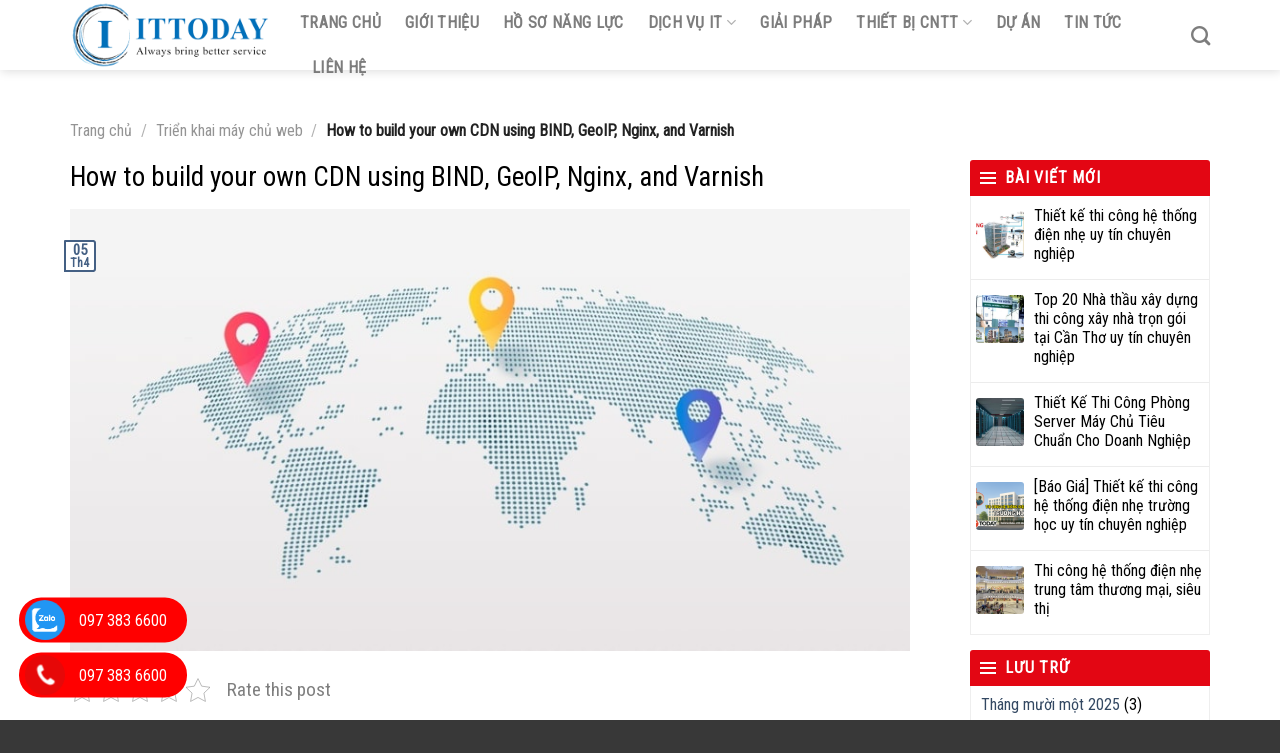

--- FILE ---
content_type: text/html; charset=UTF-8
request_url: https://ittoday.vn/how-to-build-your-own-cdn-using-bind-geoip-nginx-and-varnish/
body_size: 25348
content:
<!DOCTYPE html>
<html lang="vi" prefix="og: https://ogp.me/ns#" class="loading-site no-js">
<head>
	<meta charset="UTF-8" />
	<link rel="profile" href="https://gmpg.org/xfn/11" />
	<link rel="pingback" href="https://ittoday.vn/xmlrpc.php" />

	<script>(function(html){html.className = html.className.replace(/\bno-js\b/,'js')})(document.documentElement);</script>
	<style>img:is([sizes="auto" i], [sizes^="auto," i]) { contain-intrinsic-size: 3000px 1500px }</style>
	<meta name="viewport" content="width=device-width, initial-scale=1" />
<!-- Tối ưu hóa công cụ tìm kiếm bởi Rank Math PRO - https://rankmath.com/ -->
<title>How to build your own CDN using BIND, GeoIP, Nginx, and Varnish - ITTODAY - Luôn Đồng Hành Cùng Khách Hàng</title>
<meta name="description" content="ITtoday.vn - Trong bài viết này, chúng tôi sẽ phác thảo các bước cần thiết để xây dựng một nội dung giao hàng tư nhân hoặc mạng lưới phân phối (CDN) sử dụng"/>
<meta name="robots" content="follow, index, max-snippet:-1, max-video-preview:-1, max-image-preview:large"/>
<link rel="canonical" href="https://ittoday.vn/how-to-build-your-own-cdn-using-bind-geoip-nginx-and-varnish/" />
<meta property="og:locale" content="vi_VN" />
<meta property="og:type" content="article" />
<meta property="og:title" content="How to build your own CDN using BIND, GeoIP, Nginx, and Varnish - ITTODAY - Luôn Đồng Hành Cùng Khách Hàng" />
<meta property="og:description" content="ITtoday.vn - Trong bài viết này, chúng tôi sẽ phác thảo các bước cần thiết để xây dựng một nội dung giao hàng tư nhân hoặc mạng lưới phân phối (CDN) sử dụng" />
<meta property="og:url" content="https://ittoday.vn/how-to-build-your-own-cdn-using-bind-geoip-nginx-and-varnish/" />
<meta property="og:site_name" content="ITTODAY - Luôn Đồng Hành Cùng Khách Hàng" />
<meta property="article:section" content="Triển khai máy chủ web" />
<meta property="og:updated_time" content="2021-05-05T17:39:41+00:00" />
<meta property="og:image" content="https://ittoday.vn/wp-content/uploads/2021/04/0ttyjip82cqosyz3vdfc.jpeg" />
<meta property="og:image:secure_url" content="https://ittoday.vn/wp-content/uploads/2021/04/0ttyjip82cqosyz3vdfc.jpeg" />
<meta property="og:image:width" content="880" />
<meta property="og:image:height" content="463" />
<meta property="og:image:alt" content="How to build your own CDN using BIND, GeoIP, Nginx, and Varnish" />
<meta property="og:image:type" content="image/jpeg" />
<meta property="article:published_time" content="2021-04-05T03:16:47+00:00" />
<meta property="article:modified_time" content="2021-05-05T17:39:41+00:00" />
<meta name="twitter:card" content="summary_large_image" />
<meta name="twitter:title" content="How to build your own CDN using BIND, GeoIP, Nginx, and Varnish - ITTODAY - Luôn Đồng Hành Cùng Khách Hàng" />
<meta name="twitter:description" content="ITtoday.vn - Trong bài viết này, chúng tôi sẽ phác thảo các bước cần thiết để xây dựng một nội dung giao hàng tư nhân hoặc mạng lưới phân phối (CDN) sử dụng" />
<meta name="twitter:image" content="https://ittoday.vn/wp-content/uploads/2021/04/0ttyjip82cqosyz3vdfc.jpeg" />
<meta name="twitter:label1" content="Được viết bởi" />
<meta name="twitter:data1" content="Admin" />
<meta name="twitter:label2" content="Thời gian để đọc" />
<meta name="twitter:data2" content="8 phút" />
<script type="application/ld+json" class="rank-math-schema-pro">{"@context":"https://schema.org","@graph":[{"@type":"Organization","@id":"https://ittoday.vn/#organization","name":"Marketing Online to\u00e0n di\u1ec7n cho kh\u00e1ch h\u00e0ng"},{"@type":"WebSite","@id":"https://ittoday.vn/#website","url":"https://ittoday.vn","name":"ITTODAY - Lu\u00f4n \u0110\u1ed3ng H\u00e0nh C\u00f9ng Kh\u00e1ch H\u00e0ng","publisher":{"@id":"https://ittoday.vn/#organization"},"inLanguage":"vi"},{"@type":"ImageObject","@id":"https://ittoday.vn/wp-content/uploads/2021/04/0ttyjip82cqosyz3vdfc.jpeg","url":"https://ittoday.vn/wp-content/uploads/2021/04/0ttyjip82cqosyz3vdfc.jpeg","width":"880","height":"463","caption":"How to build your own CDN using BIND, GeoIP, Nginx, and Varnish","inLanguage":"vi"},{"@type":"BreadcrumbList","@id":"https://ittoday.vn/how-to-build-your-own-cdn-using-bind-geoip-nginx-and-varnish/#breadcrumb","itemListElement":[{"@type":"ListItem","position":"1","item":{"@id":"https://ittoday.vn","name":"Trang ch\u1ee7"}},{"@type":"ListItem","position":"2","item":{"@id":"https://ittoday.vn/trien-khai-may-chu-web/","name":"Tri\u1ec3n khai m\u00e1y ch\u1ee7 web"}},{"@type":"ListItem","position":"3","item":{"@id":"https://ittoday.vn/how-to-build-your-own-cdn-using-bind-geoip-nginx-and-varnish/","name":"How to build your own CDN using BIND, GeoIP, Nginx, and Varnish"}}]},{"@type":"WebPage","@id":"https://ittoday.vn/how-to-build-your-own-cdn-using-bind-geoip-nginx-and-varnish/#webpage","url":"https://ittoday.vn/how-to-build-your-own-cdn-using-bind-geoip-nginx-and-varnish/","name":"How to build your own CDN using BIND, GeoIP, Nginx, and Varnish - ITTODAY - Lu\u00f4n \u0110\u1ed3ng H\u00e0nh C\u00f9ng Kh\u00e1ch H\u00e0ng","datePublished":"2021-04-05T03:16:47+00:00","dateModified":"2021-05-05T17:39:41+00:00","isPartOf":{"@id":"https://ittoday.vn/#website"},"primaryImageOfPage":{"@id":"https://ittoday.vn/wp-content/uploads/2021/04/0ttyjip82cqosyz3vdfc.jpeg"},"inLanguage":"vi","breadcrumb":{"@id":"https://ittoday.vn/how-to-build-your-own-cdn-using-bind-geoip-nginx-and-varnish/#breadcrumb"}},{"@type":"Person","@id":"https://ittoday.vn/author/admin/","name":"Admin","url":"https://ittoday.vn/author/admin/","image":{"@type":"ImageObject","@id":"https://secure.gravatar.com/avatar/b6cabb24b06510f9f8240b396fe458e3f1b9217c9820393e8a2da25974026e28?s=96&amp;d=mm&amp;r=g","url":"https://secure.gravatar.com/avatar/b6cabb24b06510f9f8240b396fe458e3f1b9217c9820393e8a2da25974026e28?s=96&amp;d=mm&amp;r=g","caption":"Admin","inLanguage":"vi"},"worksFor":{"@id":"https://ittoday.vn/#organization"}},{"@type":"BlogPosting","headline":"How to build your own CDN using BIND, GeoIP, Nginx, and Varnish - ITTODAY - Lu\u00f4n \u0110\u1ed3ng H\u00e0nh C\u00f9ng Kh\u00e1ch H\u00e0ng","datePublished":"2021-04-05T03:16:47+00:00","dateModified":"2021-05-05T17:39:41+00:00","articleSection":"T\u00edch h\u1ee3p h\u1ec7 th\u1ed1ng d\u1eef li\u1ec7u, Tri\u1ec3n khai m\u00e1y ch\u1ee7 web, T\u01b0 v\u1ea5n gi\u1ea3i ph\u00e1p","author":{"@id":"https://ittoday.vn/author/admin/","name":"Admin"},"publisher":{"@id":"https://ittoday.vn/#organization"},"description":"ITtoday.vn -\u00a0Trong b\u00e0i vi\u1ebft n\u00e0y, ch\u00fang t\u00f4i s\u1ebd ph\u00e1c th\u1ea3o c\u00e1c b\u01b0\u1edbc c\u1ea7n thi\u1ebft \u0111\u1ec3 x\u00e2y d\u1ef1ng m\u1ed9t n\u1ed9i dung giao h\u00e0ng t\u01b0 nh\u00e2n ho\u1eb7c m\u1ea1ng l\u01b0\u1edbi ph\u00e2n ph\u1ed1i (CDN) s\u1eed d\u1ee5ng","name":"How to build your own CDN using BIND, GeoIP, Nginx, and Varnish - ITTODAY - Lu\u00f4n \u0110\u1ed3ng H\u00e0nh C\u00f9ng Kh\u00e1ch H\u00e0ng","@id":"https://ittoday.vn/how-to-build-your-own-cdn-using-bind-geoip-nginx-and-varnish/#richSnippet","isPartOf":{"@id":"https://ittoday.vn/how-to-build-your-own-cdn-using-bind-geoip-nginx-and-varnish/#webpage"},"image":{"@id":"https://ittoday.vn/wp-content/uploads/2021/04/0ttyjip82cqosyz3vdfc.jpeg"},"inLanguage":"vi","mainEntityOfPage":{"@id":"https://ittoday.vn/how-to-build-your-own-cdn-using-bind-geoip-nginx-and-varnish/#webpage"}}]}</script>
<!-- /Plugin SEO WordPress Rank Math -->

<link rel='dns-prefetch' href='//fonts.googleapis.com' />
<link href='https://fonts.gstatic.com' crossorigin rel='preconnect' />
<link rel='prefetch' href='https://ittoday.vn/wp-content/themes/flatsome/assets/js/flatsome.js?ver=8e60d746741250b4dd4e' />
<link rel='prefetch' href='https://ittoday.vn/wp-content/themes/flatsome/assets/js/chunk.slider.js?ver=3.19.4' />
<link rel='prefetch' href='https://ittoday.vn/wp-content/themes/flatsome/assets/js/chunk.popups.js?ver=3.19.4' />
<link rel='prefetch' href='https://ittoday.vn/wp-content/themes/flatsome/assets/js/chunk.tooltips.js?ver=3.19.4' />
<link rel='prefetch' href='https://ittoday.vn/wp-content/themes/flatsome/assets/js/woocommerce.js?ver=325ad20e90dbc8889310' />
<link rel="alternate" type="application/rss+xml" title="Dòng thông tin ITTODAY - Luôn Đồng Hành Cùng Khách Hàng &raquo;" href="https://ittoday.vn/feed/" />
<link rel="alternate" type="application/rss+xml" title="ITTODAY - Luôn Đồng Hành Cùng Khách Hàng &raquo; Dòng bình luận" href="https://ittoday.vn/comments/feed/" />
<script type="text/javascript">
/* <![CDATA[ */
window._wpemojiSettings = {"baseUrl":"https:\/\/s.w.org\/images\/core\/emoji\/16.0.1\/72x72\/","ext":".png","svgUrl":"https:\/\/s.w.org\/images\/core\/emoji\/16.0.1\/svg\/","svgExt":".svg","source":{"concatemoji":"https:\/\/ittoday.vn\/wp-includes\/js\/wp-emoji-release.min.js?ver=6.8.3"}};
/*! This file is auto-generated */
!function(s,n){var o,i,e;function c(e){try{var t={supportTests:e,timestamp:(new Date).valueOf()};sessionStorage.setItem(o,JSON.stringify(t))}catch(e){}}function p(e,t,n){e.clearRect(0,0,e.canvas.width,e.canvas.height),e.fillText(t,0,0);var t=new Uint32Array(e.getImageData(0,0,e.canvas.width,e.canvas.height).data),a=(e.clearRect(0,0,e.canvas.width,e.canvas.height),e.fillText(n,0,0),new Uint32Array(e.getImageData(0,0,e.canvas.width,e.canvas.height).data));return t.every(function(e,t){return e===a[t]})}function u(e,t){e.clearRect(0,0,e.canvas.width,e.canvas.height),e.fillText(t,0,0);for(var n=e.getImageData(16,16,1,1),a=0;a<n.data.length;a++)if(0!==n.data[a])return!1;return!0}function f(e,t,n,a){switch(t){case"flag":return n(e,"\ud83c\udff3\ufe0f\u200d\u26a7\ufe0f","\ud83c\udff3\ufe0f\u200b\u26a7\ufe0f")?!1:!n(e,"\ud83c\udde8\ud83c\uddf6","\ud83c\udde8\u200b\ud83c\uddf6")&&!n(e,"\ud83c\udff4\udb40\udc67\udb40\udc62\udb40\udc65\udb40\udc6e\udb40\udc67\udb40\udc7f","\ud83c\udff4\u200b\udb40\udc67\u200b\udb40\udc62\u200b\udb40\udc65\u200b\udb40\udc6e\u200b\udb40\udc67\u200b\udb40\udc7f");case"emoji":return!a(e,"\ud83e\udedf")}return!1}function g(e,t,n,a){var r="undefined"!=typeof WorkerGlobalScope&&self instanceof WorkerGlobalScope?new OffscreenCanvas(300,150):s.createElement("canvas"),o=r.getContext("2d",{willReadFrequently:!0}),i=(o.textBaseline="top",o.font="600 32px Arial",{});return e.forEach(function(e){i[e]=t(o,e,n,a)}),i}function t(e){var t=s.createElement("script");t.src=e,t.defer=!0,s.head.appendChild(t)}"undefined"!=typeof Promise&&(o="wpEmojiSettingsSupports",i=["flag","emoji"],n.supports={everything:!0,everythingExceptFlag:!0},e=new Promise(function(e){s.addEventListener("DOMContentLoaded",e,{once:!0})}),new Promise(function(t){var n=function(){try{var e=JSON.parse(sessionStorage.getItem(o));if("object"==typeof e&&"number"==typeof e.timestamp&&(new Date).valueOf()<e.timestamp+604800&&"object"==typeof e.supportTests)return e.supportTests}catch(e){}return null}();if(!n){if("undefined"!=typeof Worker&&"undefined"!=typeof OffscreenCanvas&&"undefined"!=typeof URL&&URL.createObjectURL&&"undefined"!=typeof Blob)try{var e="postMessage("+g.toString()+"("+[JSON.stringify(i),f.toString(),p.toString(),u.toString()].join(",")+"));",a=new Blob([e],{type:"text/javascript"}),r=new Worker(URL.createObjectURL(a),{name:"wpTestEmojiSupports"});return void(r.onmessage=function(e){c(n=e.data),r.terminate(),t(n)})}catch(e){}c(n=g(i,f,p,u))}t(n)}).then(function(e){for(var t in e)n.supports[t]=e[t],n.supports.everything=n.supports.everything&&n.supports[t],"flag"!==t&&(n.supports.everythingExceptFlag=n.supports.everythingExceptFlag&&n.supports[t]);n.supports.everythingExceptFlag=n.supports.everythingExceptFlag&&!n.supports.flag,n.DOMReady=!1,n.readyCallback=function(){n.DOMReady=!0}}).then(function(){return e}).then(function(){var e;n.supports.everything||(n.readyCallback(),(e=n.source||{}).concatemoji?t(e.concatemoji):e.wpemoji&&e.twemoji&&(t(e.twemoji),t(e.wpemoji)))}))}((window,document),window._wpemojiSettings);
/* ]]> */
</script>
<link rel='stylesheet' id='flatkit-style-css' href='https://ittoday.vn/wp-content/plugins/flatkit/assets/css/frontend.css?ver=1.0.0' type='text/css' media='all' />
<style id='wp-emoji-styles-inline-css' type='text/css'>

	img.wp-smiley, img.emoji {
		display: inline !important;
		border: none !important;
		box-shadow: none !important;
		height: 1em !important;
		width: 1em !important;
		margin: 0 0.07em !important;
		vertical-align: -0.1em !important;
		background: none !important;
		padding: 0 !important;
	}
</style>
<style id='wp-block-library-inline-css' type='text/css'>
:root{--wp-admin-theme-color:#007cba;--wp-admin-theme-color--rgb:0,124,186;--wp-admin-theme-color-darker-10:#006ba1;--wp-admin-theme-color-darker-10--rgb:0,107,161;--wp-admin-theme-color-darker-20:#005a87;--wp-admin-theme-color-darker-20--rgb:0,90,135;--wp-admin-border-width-focus:2px;--wp-block-synced-color:#7a00df;--wp-block-synced-color--rgb:122,0,223;--wp-bound-block-color:var(--wp-block-synced-color)}@media (min-resolution:192dpi){:root{--wp-admin-border-width-focus:1.5px}}.wp-element-button{cursor:pointer}:root{--wp--preset--font-size--normal:16px;--wp--preset--font-size--huge:42px}:root .has-very-light-gray-background-color{background-color:#eee}:root .has-very-dark-gray-background-color{background-color:#313131}:root .has-very-light-gray-color{color:#eee}:root .has-very-dark-gray-color{color:#313131}:root .has-vivid-green-cyan-to-vivid-cyan-blue-gradient-background{background:linear-gradient(135deg,#00d084,#0693e3)}:root .has-purple-crush-gradient-background{background:linear-gradient(135deg,#34e2e4,#4721fb 50%,#ab1dfe)}:root .has-hazy-dawn-gradient-background{background:linear-gradient(135deg,#faaca8,#dad0ec)}:root .has-subdued-olive-gradient-background{background:linear-gradient(135deg,#fafae1,#67a671)}:root .has-atomic-cream-gradient-background{background:linear-gradient(135deg,#fdd79a,#004a59)}:root .has-nightshade-gradient-background{background:linear-gradient(135deg,#330968,#31cdcf)}:root .has-midnight-gradient-background{background:linear-gradient(135deg,#020381,#2874fc)}.has-regular-font-size{font-size:1em}.has-larger-font-size{font-size:2.625em}.has-normal-font-size{font-size:var(--wp--preset--font-size--normal)}.has-huge-font-size{font-size:var(--wp--preset--font-size--huge)}.has-text-align-center{text-align:center}.has-text-align-left{text-align:left}.has-text-align-right{text-align:right}#end-resizable-editor-section{display:none}.aligncenter{clear:both}.items-justified-left{justify-content:flex-start}.items-justified-center{justify-content:center}.items-justified-right{justify-content:flex-end}.items-justified-space-between{justify-content:space-between}.screen-reader-text{border:0;clip-path:inset(50%);height:1px;margin:-1px;overflow:hidden;padding:0;position:absolute;width:1px;word-wrap:normal!important}.screen-reader-text:focus{background-color:#ddd;clip-path:none;color:#444;display:block;font-size:1em;height:auto;left:5px;line-height:normal;padding:15px 23px 14px;text-decoration:none;top:5px;width:auto;z-index:100000}html :where(.has-border-color){border-style:solid}html :where([style*=border-top-color]){border-top-style:solid}html :where([style*=border-right-color]){border-right-style:solid}html :where([style*=border-bottom-color]){border-bottom-style:solid}html :where([style*=border-left-color]){border-left-style:solid}html :where([style*=border-width]){border-style:solid}html :where([style*=border-top-width]){border-top-style:solid}html :where([style*=border-right-width]){border-right-style:solid}html :where([style*=border-bottom-width]){border-bottom-style:solid}html :where([style*=border-left-width]){border-left-style:solid}html :where(img[class*=wp-image-]){height:auto;max-width:100%}:where(figure){margin:0 0 1em}html :where(.is-position-sticky){--wp-admin--admin-bar--position-offset:var(--wp-admin--admin-bar--height,0px)}@media screen and (max-width:600px){html :where(.is-position-sticky){--wp-admin--admin-bar--position-offset:0px}}
</style>
<link rel='stylesheet' id='contact-form-7-css' href='https://ittoday.vn/wp-content/plugins/contact-form-7/includes/css/styles.css?ver=6.1.4' type='text/css' media='all' />
<link rel='stylesheet' id='kk-star-ratings-css' href='https://ittoday.vn/wp-content/plugins/kk-star-ratings/src/core/public/css/kk-star-ratings.min.css?ver=5.4.10.3' type='text/css' media='all' />
<link rel='stylesheet' id='sxchz-frontend-css' href='https://ittoday.vn/wp-content/plugins/sxc-hotline-zalo/assets/css/frontend.css?ver=1768861130' type='text/css' media='all' />
<style id='woocommerce-inline-inline-css' type='text/css'>
.woocommerce form .form-row .required { visibility: visible; }
</style>
<link rel='stylesheet' id='ez-toc-css' href='https://ittoday.vn/wp-content/plugins/easy-table-of-contents/assets/css/screen.min.css?ver=2.0.80' type='text/css' media='all' />
<style id='ez-toc-inline-css' type='text/css'>
div#ez-toc-container .ez-toc-title {font-size: 120%;}div#ez-toc-container .ez-toc-title {font-weight: 500;}div#ez-toc-container ul li , div#ez-toc-container ul li a {font-size: 95%;}div#ez-toc-container ul li , div#ez-toc-container ul li a {font-weight: 500;}div#ez-toc-container nav ul ul li {font-size: 90%;}.ez-toc-box-title {font-weight: bold; margin-bottom: 10px; text-align: center; text-transform: uppercase; letter-spacing: 1px; color: #666; padding-bottom: 5px;position:absolute;top:-4%;left:5%;background-color: inherit;transition: top 0.3s ease;}.ez-toc-box-title.toc-closed {top:-25%;}
.ez-toc-container-direction {direction: ltr;}.ez-toc-counter ul{counter-reset: item ;}.ez-toc-counter nav ul li a::before {content: counters(item, '.', decimal) '. ';display: inline-block;counter-increment: item;flex-grow: 0;flex-shrink: 0;margin-right: .2em; float: left; }.ez-toc-widget-direction {direction: ltr;}.ez-toc-widget-container ul{counter-reset: item ;}.ez-toc-widget-container nav ul li a::before {content: counters(item, '.', decimal) '. ';display: inline-block;counter-increment: item;flex-grow: 0;flex-shrink: 0;margin-right: .2em; float: left; }
</style>
<link rel='stylesheet' id='flatsome-main-css' href='https://ittoday.vn/wp-content/themes/flatsome/assets/css/flatsome.css?ver=3.19.4' type='text/css' media='all' />
<style id='flatsome-main-inline-css' type='text/css'>
@font-face {
				font-family: "fl-icons";
				font-display: block;
				src: url(https://ittoday.vn/wp-content/themes/flatsome/assets/css/icons/fl-icons.eot?v=3.19.4);
				src:
					url(https://ittoday.vn/wp-content/themes/flatsome/assets/css/icons/fl-icons.eot#iefix?v=3.19.4) format("embedded-opentype"),
					url(https://ittoday.vn/wp-content/themes/flatsome/assets/css/icons/fl-icons.woff2?v=3.19.4) format("woff2"),
					url(https://ittoday.vn/wp-content/themes/flatsome/assets/css/icons/fl-icons.ttf?v=3.19.4) format("truetype"),
					url(https://ittoday.vn/wp-content/themes/flatsome/assets/css/icons/fl-icons.woff?v=3.19.4) format("woff"),
					url(https://ittoday.vn/wp-content/themes/flatsome/assets/css/icons/fl-icons.svg?v=3.19.4#fl-icons) format("svg");
			}
</style>
<link rel='stylesheet' id='flatsome-shop-css' href='https://ittoday.vn/wp-content/themes/flatsome/assets/css/flatsome-shop.css?ver=3.19.4' type='text/css' media='all' />
<link rel='stylesheet' id='flatsome-style-css' href='https://ittoday.vn/wp-content/themes/flatsome-child/style.css?ver=3.0' type='text/css' media='all' />
<link rel='stylesheet' id='flatsome-googlefonts-css' href='//fonts.googleapis.com/css?family=Roboto+Condensed%3Aregular%2Cregular%2Cregular%2Cregular%2Cregular&#038;display=swap&#038;ver=3.9' type='text/css' media='all' />
<script type="text/javascript" src="https://ittoday.vn/wp-includes/js/jquery/jquery.min.js?ver=3.7.1" id="jquery-core-js"></script>
<script type="text/javascript" src="https://ittoday.vn/wp-includes/js/jquery/jquery-migrate.min.js?ver=3.4.1" id="jquery-migrate-js"></script>
<script type="text/javascript" src="https://ittoday.vn/wp-content/plugins/woocommerce/assets/js/jquery-blockui/jquery.blockUI.min.js?ver=2.7.0-wc.10.4.3" id="wc-jquery-blockui-js" data-wp-strategy="defer"></script>
<script type="text/javascript" id="wc-add-to-cart-js-extra">
/* <![CDATA[ */
var wc_add_to_cart_params = {"ajax_url":"\/wp-admin\/admin-ajax.php","wc_ajax_url":"\/?wc-ajax=%%endpoint%%","i18n_view_cart":"Xem gi\u1ecf h\u00e0ng","cart_url":"https:\/\/ittoday.vn\/cart\/","is_cart":"","cart_redirect_after_add":"no"};
/* ]]> */
</script>
<script type="text/javascript" src="https://ittoday.vn/wp-content/plugins/woocommerce/assets/js/frontend/add-to-cart.min.js?ver=10.4.3" id="wc-add-to-cart-js" defer="defer" data-wp-strategy="defer"></script>
<script type="text/javascript" src="https://ittoday.vn/wp-content/plugins/woocommerce/assets/js/js-cookie/js.cookie.min.js?ver=2.1.4-wc.10.4.3" id="wc-js-cookie-js" data-wp-strategy="defer"></script>
<link rel="https://api.w.org/" href="https://ittoday.vn/wp-json/" /><link rel="alternate" title="JSON" type="application/json" href="https://ittoday.vn/wp-json/wp/v2/posts/8358" /><link rel="EditURI" type="application/rsd+xml" title="RSD" href="https://ittoday.vn/xmlrpc.php?rsd" />
<meta name="generator" content="WordPress 6.8.3" />
<link rel='shortlink' href='https://ittoday.vn/?p=8358' />
<link rel="alternate" title="oNhúng (JSON)" type="application/json+oembed" href="https://ittoday.vn/wp-json/oembed/1.0/embed?url=https%3A%2F%2Fittoday.vn%2Fhow-to-build-your-own-cdn-using-bind-geoip-nginx-and-varnish%2F" />
<link rel="alternate" title="oNhúng (XML)" type="text/xml+oembed" href="https://ittoday.vn/wp-json/oembed/1.0/embed?url=https%3A%2F%2Fittoday.vn%2Fhow-to-build-your-own-cdn-using-bind-geoip-nginx-and-varnish%2F&#038;format=xml" />
<meta name="google-site-verification" content="1jawyWp_kqFfSTBFkFrkYsO6MPKrmc2nwDnIRgH4Vxk" />
<meta name="google-site-verification" content="zFnI-UpBb1ZDrZOZSNIen0hTLUJnhwMISf6hn9Ixy18" />
<meta name="msvalidate.01" content="C84212C86BB334E0F231FB655EEA5E63" />	<noscript><style>.woocommerce-product-gallery{ opacity: 1 !important; }</style></noscript>
	<link rel="icon" href="https://ittoday.vn/wp-content/uploads/2024/08/IT-Today-100x100.png" sizes="32x32" />
<link rel="icon" href="https://ittoday.vn/wp-content/uploads/2024/08/IT-Today-280x280.png" sizes="192x192" />
<link rel="apple-touch-icon" href="https://ittoday.vn/wp-content/uploads/2024/08/IT-Today-280x280.png" />
<meta name="msapplication-TileImage" content="https://ittoday.vn/wp-content/uploads/2024/08/IT-Today-280x280.png" />
<style id="custom-css" type="text/css">:root {--primary-color: #446084;--fs-color-primary: #446084;--fs-color-secondary: #000000;--fs-color-success: #7a9c59;--fs-color-alert: #b20000;--fs-experimental-link-color: #334862;--fs-experimental-link-color-hover: #111;}.tooltipster-base {--tooltip-color: #fff;--tooltip-bg-color: #000;}.off-canvas-right .mfp-content, .off-canvas-left .mfp-content {--drawer-width: 300px;}.off-canvas .mfp-content.off-canvas-cart {--drawer-width: 360px;}.container-width, .full-width .ubermenu-nav, .container, .row{max-width: 1170px}.row.row-collapse{max-width: 1140px}.row.row-small{max-width: 1162.5px}.row.row-large{max-width: 1200px}.header-main{height: 70px}#logo img{max-height: 70px}#logo{width:200px;}.header-bottom{min-height: 10px}.header-top{min-height: 30px}.transparent .header-main{height: 95px}.transparent #logo img{max-height: 95px}.has-transparent + .page-title:first-of-type,.has-transparent + #main > .page-title,.has-transparent + #main > div > .page-title,.has-transparent + #main .page-header-wrapper:first-of-type .page-title{padding-top: 95px;}.header.show-on-scroll,.stuck .header-main{height:70px!important}.stuck #logo img{max-height: 70px!important}.header-bg-color {background-color: rgba(255,255,255,0.9)}.header-bottom {background-color: #f1f1f1}@media (max-width: 549px) {.header-main{height: 70px}#logo img{max-height: 70px}}body{color: #000000}h1,h2,h3,h4,h5,h6,.heading-font{color: #000000;}body{font-family: "Roboto Condensed", sans-serif;}body {font-weight: 400;font-style: normal;}.nav > li > a {font-family: "Roboto Condensed", sans-serif;}.mobile-sidebar-levels-2 .nav > li > ul > li > a {font-family: "Roboto Condensed", sans-serif;}.nav > li > a,.mobile-sidebar-levels-2 .nav > li > ul > li > a {font-weight: 400;font-style: normal;}h1,h2,h3,h4,h5,h6,.heading-font, .off-canvas-center .nav-sidebar.nav-vertical > li > a{font-family: "Roboto Condensed", sans-serif;}h1,h2,h3,h4,h5,h6,.heading-font,.banner h1,.banner h2 {font-weight: 400;font-style: normal;}.alt-font{font-family: "Roboto Condensed", sans-serif;}.alt-font {font-weight: 400!important;font-style: normal!important;}.shop-page-title.featured-title .title-overlay{background-color: rgba(10,10,10,0.3);}.shop-page-title.featured-title .title-bg{background-image: url(https://ittoday.vn/wp-content/uploads/2024/08/BGR.jpg);}@media screen and (min-width: 550px){.products .box-vertical .box-image{min-width: 600px!important;width: 600px!important;}}.footer-1{background-color: #383838}.absolute-footer, html{background-color: #383838}button[name='update_cart'] { display: none; }.nav-vertical-fly-out > li + li {border-top-width: 1px; border-top-style: solid;}.label-new.menu-item > a:after{content:"New";}.label-hot.menu-item > a:after{content:"Hot";}.label-sale.menu-item > a:after{content:"Sale";}.label-popular.menu-item > a:after{content:"Popular";}</style></head>

<body data-rsssl=1 class="wp-singular post-template-default single single-post postid-8358 single-format-standard wp-theme-flatsome wp-child-theme-flatsome-child theme-flatsome woocommerce-no-js lightbox nav-dropdown-has-arrow nav-dropdown-has-shadow nav-dropdown-has-border">


<a class="skip-link screen-reader-text" href="#main">Skip to content</a>

<div id="wrapper">

	
	<header id="header" class="header has-sticky sticky-jump">
		<div class="header-wrapper">
			<div id="masthead" class="header-main ">
      <div class="header-inner flex-row container logo-left medium-logo-left" role="navigation">

          <!-- Logo -->
          <div id="logo" class="flex-col logo">
            
<!-- Header logo -->
<a href="https://ittoday.vn/" title="ITTODAY &#8211; Luôn Đồng Hành Cùng Khách Hàng" rel="home">
		<img width="500" height="166" src="https://ittoday.vn/wp-content/uploads/2024/08/IT-Today-Logo.png" class="header_logo header-logo" alt="ITTODAY &#8211; Luôn Đồng Hành Cùng Khách Hàng"/><img  width="500" height="166" src="https://ittoday.vn/wp-content/uploads/2024/08/IT-Today-White.png" class="header-logo-dark" alt="ITTODAY &#8211; Luôn Đồng Hành Cùng Khách Hàng"/></a>
          </div>

          <!-- Mobile Left Elements -->
          <div class="flex-col show-for-medium flex-left">
            <ul class="mobile-nav nav nav-left ">
                          </ul>
          </div>

          <!-- Left Elements -->
          <div class="flex-col hide-for-medium flex-left
            flex-grow">
            <ul class="header-nav header-nav-main nav nav-left  nav-uppercase" >
              <li id="menu-item-10044" class="menu-item menu-item-type-post_type menu-item-object-page menu-item-home menu-item-10044 menu-item-design-default"><a href="https://ittoday.vn/" class="nav-top-link">Trang chủ</a></li>
<li id="menu-item-7874" class="menu-item menu-item-type-post_type menu-item-object-page menu-item-7874 menu-item-design-default"><a href="https://ittoday.vn/gioi-thieu/" class="nav-top-link">Giới thiệu</a></li>
<li id="menu-item-11043" class="menu-item menu-item-type-custom menu-item-object-custom menu-item-11043 menu-item-design-default"><a href="https://ittoday.vn/wp-content/uploads/2025/09/ITTODAY_INTRODUTION.pdf" class="nav-top-link">Hồ Sơ Năng Lực</a></li>
<li id="menu-item-7895" class="menu-item menu-item-type-post_type menu-item-object-page menu-item-has-children menu-item-7895 menu-item-design-default has-dropdown"><a href="https://ittoday.vn/dich-vu-it/" class="nav-top-link" aria-expanded="false" aria-haspopup="menu">Dịch vụ IT<i class="icon-angle-down" ></i></a>
<ul class="sub-menu nav-dropdown nav-dropdown-default">
	<li id="menu-item-8927" class="menu-item menu-item-type-taxonomy menu-item-object-category menu-item-8927"><a href="https://ittoday.vn/trien-khai-he-thong-mang/">Triển khai hệ thống mạng</a></li>
	<li id="menu-item-8929" class="menu-item menu-item-type-taxonomy menu-item-object-category menu-item-8929"><a href="https://ittoday.vn/trien-khai-may-chu-mail/">Triển khai máy chủ mail</a></li>
	<li id="menu-item-8930" class="menu-item menu-item-type-taxonomy menu-item-object-category current-post-ancestor current-menu-parent current-post-parent menu-item-8930 active"><a href="https://ittoday.vn/trien-khai-may-chu-web/">Triển khai máy chủ web</a></li>
	<li id="menu-item-8928" class="menu-item menu-item-type-taxonomy menu-item-object-category menu-item-8928"><a href="https://ittoday.vn/trien-khai-he-thong-server/">Triển khai hệ thống server</a></li>
	<li id="menu-item-7877" class="menu-item menu-item-type-post_type menu-item-object-page menu-item-7877"><a href="https://ittoday.vn/giai-phap-bao-mat/">Giải pháp Bảo mật</a></li>
	<li id="menu-item-9142" class="menu-item menu-item-type-taxonomy menu-item-object-category menu-item-9142"><a href="https://ittoday.vn/trien-khai-lap-dat-he-thong-camera/">TRIỂN KHAI LẮP ĐẶT HỆ THỐNG CAMERA</a></li>
	<li id="menu-item-7897" class="menu-item menu-item-type-post_type menu-item-object-page menu-item-7897"><a href="https://ittoday.vn/bao-tri-van-hanh-he-thong-it/">Bảo trì vận hành hệ thống IT: Mạng máy tính doanh nghiệp trọn gói</a></li>
	<li id="menu-item-7899" class="menu-item menu-item-type-post_type menu-item-object-page menu-item-7899"><a href="https://ittoday.vn/co-so-ha-tang-phan-mem/">Cơ sở hạ tầng – Phần mềm</a></li>
	<li id="menu-item-7901" class="menu-item menu-item-type-post_type menu-item-object-page menu-item-7901"><a href="https://ittoday.vn/co-so-ha-tang-phan-cung/">Cơ sở hạ tầng – Phần cứng</a></li>
	<li id="menu-item-8044" class="menu-item menu-item-type-post_type menu-item-object-page menu-item-8044"><a href="https://ittoday.vn/may-tinh-luu-tru-va-chuyen-mach/">Máy tính – Lưu trữ và Chuyển mạch</a></li>
</ul>
</li>
<li id="menu-item-8482" class="menu-item menu-item-type-taxonomy menu-item-object-category menu-item-8482 menu-item-design-default"><a href="https://ittoday.vn/giai-phap-cong-nghe/" class="nav-top-link">Giải pháp</a></li>
<li id="menu-item-10045" class="menu-item menu-item-type-post_type menu-item-object-page menu-item-has-children menu-item-10045 menu-item-design-default has-dropdown"><a href="https://ittoday.vn/thiet-bi-cntt/" class="nav-top-link" aria-expanded="false" aria-haspopup="menu">Thiết bị CNTT<i class="icon-angle-down" ></i></a>
<ul class="sub-menu nav-dropdown nav-dropdown-default">
	<li id="menu-item-10056" class="menu-item menu-item-type-taxonomy menu-item-object-product_cat menu-item-10056"><a href="https://ittoday.vn/thiet-bi/cung-cap-tron-goi-thiet-bi-it/">Cung cấp trọn gói thiết bị IT</a></li>
	<li id="menu-item-10057" class="menu-item menu-item-type-taxonomy menu-item-object-product_cat menu-item-10057"><a href="https://ittoday.vn/thiet-bi/phan-phoi-may-chu-dell/">Phân phối máy chủ Dell</a></li>
	<li id="menu-item-10058" class="menu-item menu-item-type-taxonomy menu-item-object-product_cat menu-item-10058"><a href="https://ittoday.vn/thiet-bi/phan-phoi-may-chu-hpe/">Máy chủ HPE</a></li>
	<li id="menu-item-10059" class="menu-item menu-item-type-taxonomy menu-item-object-product_cat menu-item-10059"><a href="https://ittoday.vn/thiet-bi/phan-phoi-may-chu-ibm/">Máy chủ IBM</a></li>
	<li id="menu-item-10061" class="menu-item menu-item-type-taxonomy menu-item-object-product_cat menu-item-10061"><a href="https://ittoday.vn/thiet-bi/phan-phoi-thiet-bi-mang-cisco/">Thiết bị mạng Cisco</a></li>
	<li id="menu-item-10064" class="menu-item menu-item-type-taxonomy menu-item-object-product_cat menu-item-10064"><a href="https://ittoday.vn/thiet-bi/phan-phoi-thiet-bi-mang-juniper/">Thiết bị mạng Juniper</a></li>
	<li id="menu-item-10063" class="menu-item menu-item-type-taxonomy menu-item-object-product_cat menu-item-10063"><a href="https://ittoday.vn/thiet-bi/switch/switch-fortinet/">Switch Fortinet</a></li>
	<li id="menu-item-10066" class="menu-item menu-item-type-taxonomy menu-item-object-product_cat menu-item-10066"><a href="https://ittoday.vn/thiet-bi/phan-phoi-thiet-bi-mang-netgate-pfsense/">Thiết bị mạng Netgate / Pfsense</a></li>
	<li id="menu-item-10062" class="menu-item menu-item-type-taxonomy menu-item-object-product_cat menu-item-10062"><a href="https://ittoday.vn/thiet-bi/phan-phoi-thiet-bi-mang-draytek/">Thiết bị mạng Draytek</a></li>
	<li id="menu-item-10065" class="menu-item menu-item-type-taxonomy menu-item-object-product_cat menu-item-10065"><a href="https://ittoday.vn/thiet-bi/phan-phoi-thiet-bi-mang-meraki-cisco/">Thiết bị mạng Cisco Meraki</a></li>
	<li id="menu-item-10060" class="menu-item menu-item-type-taxonomy menu-item-object-product_cat menu-item-10060"><a href="https://ittoday.vn/thiet-bi/phan-phoi-thiet-bi-luu-tru-qnap-synology/">Thiết bị lưu trữ NAS QNAP</a></li>
	<li id="menu-item-10067" class="menu-item menu-item-type-taxonomy menu-item-object-product_cat menu-item-10067"><a href="https://ittoday.vn/thiet-bi/phan-phoi-thiet-bi-phat-song-meraki-aruba-cambium/">Thiết bị phát sóng Meraki – Aruba – Cambium</a></li>
</ul>
</li>
<li id="menu-item-9172" class="menu-item menu-item-type-taxonomy menu-item-object-category menu-item-9172 menu-item-design-default"><a href="https://ittoday.vn/du-an-da-trien-khai/" class="nav-top-link">Dự án</a></li>
<li id="menu-item-7281" class="menu-item menu-item-type-taxonomy menu-item-object-category menu-item-7281 menu-item-design-default"><a href="https://ittoday.vn/tin-tuc/" class="nav-top-link">Tin tức</a></li>
<li id="menu-item-7876" class="menu-item menu-item-type-post_type menu-item-object-page menu-item-7876 menu-item-design-default"><a href="https://ittoday.vn/lien-he/" class="nav-top-link">Liên hệ</a></li>
            </ul>
          </div>

          <!-- Right Elements -->
          <div class="flex-col hide-for-medium flex-right">
            <ul class="header-nav header-nav-main nav nav-right  nav-uppercase">
              <li class="header-search header-search-dropdown has-icon has-dropdown menu-item-has-children">
		<a href="#" aria-label="Tìm kiếm" class="is-small"><i class="icon-search" ></i></a>
		<ul class="nav-dropdown nav-dropdown-default">
	 	<li class="header-search-form search-form html relative has-icon">
	<div class="header-search-form-wrapper">
		<div class="searchform-wrapper ux-search-box relative is-normal"><form role="search" method="get" class="searchform" action="https://ittoday.vn/">
	<div class="flex-row relative">
						<div class="flex-col flex-grow">
			<label class="screen-reader-text" for="woocommerce-product-search-field-0">Tìm kiếm:</label>
			<input type="search" id="woocommerce-product-search-field-0" class="search-field mb-0" placeholder="Tìm kiếm&hellip;" value="" name="s" />
			<input type="hidden" name="post_type" value="product" />
					</div>
		<div class="flex-col">
			<button type="submit" value="Tìm kiếm" class="ux-search-submit submit-button secondary button  icon mb-0" aria-label="Submit">
				<i class="icon-search" ></i>			</button>
		</div>
	</div>
	<div class="live-search-results text-left z-top"></div>
</form>
</div>	</div>
</li>
	</ul>
</li>
            </ul>
          </div>

          <!-- Mobile Right Elements -->
          <div class="flex-col show-for-medium flex-right">
            <ul class="mobile-nav nav nav-right ">
              <li class="nav-icon has-icon">
  		<a href="#" data-open="#main-menu" data-pos="left" data-bg="main-menu-overlay" data-color="dark" class="is-small" aria-label="Menu" aria-controls="main-menu" aria-expanded="false">

		  <i class="icon-menu" ></i>
		  		</a>
	</li>
            </ul>
          </div>

      </div>

      </div>

<div class="header-bg-container fill"><div class="header-bg-image fill"></div><div class="header-bg-color fill"></div></div>		</div>
	</header>

	
	<main id="main" class="">

<div id="content" class="blog-wrapper blog-single page-wrapper">
	<div class="page-title shop-page-title product-page-title"><div class="page-title-inner flex-row medium-flex-wrap container"><div class="flex-col flex-grow medium-text-center"><div class="is-medium"><nav class="breadcrumbs"><a href="https://ittoday.vn">Trang chủ</a> <span class="divider">&#47;</span> <a href="https://ittoday.vn/trien-khai-may-chu-web/">Triển khai máy chủ web</a> <span class="divider">&#47;</span> How to build your own CDN using BIND, GeoIP, Nginx, and Varnish</nav></div></div></div></div>

<div class="row row-large row-divided ">

	<div class="large-9 col">
		


<article id="post-8358" class="post-8358 post type-post status-publish format-standard has-post-thumbnail hentry category-trien-khai-may-chu-web category-tich-hop-he-thong-du-lieu category-tu-van-giai-phap">
	<div class="article-inner ">
		<header class="entry-header">
	<div class="entry-header-text2">
	<h1>How to build your own CDN using BIND, GeoIP, Nginx, and Varnish</h1>
	</div>
						<div class="entry-image relative">
				<a href="https://ittoday.vn/how-to-build-your-own-cdn-using-bind-geoip-nginx-and-varnish/">
    <img width="880" height="463" src="https://ittoday.vn/wp-content/uploads/2021/04/0ttyjip82cqosyz3vdfc.jpeg" class="attachment-large size-large wp-post-image" alt="How to build your own CDN using BIND, GeoIP, Nginx, and Varnish" decoding="async" fetchpriority="high" srcset="https://ittoday.vn/wp-content/uploads/2021/04/0ttyjip82cqosyz3vdfc.jpeg 880w, https://ittoday.vn/wp-content/uploads/2021/04/0ttyjip82cqosyz3vdfc-600x316.jpeg 600w, https://ittoday.vn/wp-content/uploads/2021/04/0ttyjip82cqosyz3vdfc-300x158.jpeg 300w, https://ittoday.vn/wp-content/uploads/2021/04/0ttyjip82cqosyz3vdfc-768x404.jpeg 768w" sizes="(max-width: 880px) 100vw, 880px" /></a>
				<div class="badge absolute top post-date badge-outline">
	<div class="badge-inner">
		<span class="post-date-day">05</span><br>
		<span class="post-date-month is-small">Th4</span>
	</div>
</div>
			</div>
			</header>
		<div class="entry-content single-page">

	

<div class="kk-star-ratings kksr-auto kksr-align-left kksr-valign-top"
    data-payload='{&quot;align&quot;:&quot;left&quot;,&quot;id&quot;:&quot;8358&quot;,&quot;slug&quot;:&quot;default&quot;,&quot;valign&quot;:&quot;top&quot;,&quot;ignore&quot;:&quot;&quot;,&quot;reference&quot;:&quot;auto&quot;,&quot;class&quot;:&quot;&quot;,&quot;count&quot;:&quot;0&quot;,&quot;legendonly&quot;:&quot;&quot;,&quot;readonly&quot;:&quot;&quot;,&quot;score&quot;:&quot;0&quot;,&quot;starsonly&quot;:&quot;&quot;,&quot;best&quot;:&quot;5&quot;,&quot;gap&quot;:&quot;5&quot;,&quot;greet&quot;:&quot;Rate this post&quot;,&quot;legend&quot;:&quot;0\/5 - (0 bình chọn)&quot;,&quot;size&quot;:&quot;24&quot;,&quot;title&quot;:&quot;How to build your own CDN using BIND, GeoIP, Nginx, and Varnish&quot;,&quot;width&quot;:&quot;0&quot;,&quot;_legend&quot;:&quot;{score}\/{best} - ({count} {votes})&quot;,&quot;font_factor&quot;:&quot;1.25&quot;}'>
            
<div class="kksr-stars">
    
<div class="kksr-stars-inactive">
            <div class="kksr-star" data-star="1" style="padding-right: 5px">
            

<div class="kksr-icon" style="width: 24px; height: 24px;"></div>
        </div>
            <div class="kksr-star" data-star="2" style="padding-right: 5px">
            

<div class="kksr-icon" style="width: 24px; height: 24px;"></div>
        </div>
            <div class="kksr-star" data-star="3" style="padding-right: 5px">
            

<div class="kksr-icon" style="width: 24px; height: 24px;"></div>
        </div>
            <div class="kksr-star" data-star="4" style="padding-right: 5px">
            

<div class="kksr-icon" style="width: 24px; height: 24px;"></div>
        </div>
            <div class="kksr-star" data-star="5" style="padding-right: 5px">
            

<div class="kksr-icon" style="width: 24px; height: 24px;"></div>
        </div>
    </div>
    
<div class="kksr-stars-active" style="width: 0px;">
            <div class="kksr-star" style="padding-right: 5px">
            

<div class="kksr-icon" style="width: 24px; height: 24px;"></div>
        </div>
            <div class="kksr-star" style="padding-right: 5px">
            

<div class="kksr-icon" style="width: 24px; height: 24px;"></div>
        </div>
            <div class="kksr-star" style="padding-right: 5px">
            

<div class="kksr-icon" style="width: 24px; height: 24px;"></div>
        </div>
            <div class="kksr-star" style="padding-right: 5px">
            

<div class="kksr-icon" style="width: 24px; height: 24px;"></div>
        </div>
            <div class="kksr-star" style="padding-right: 5px">
            

<div class="kksr-icon" style="width: 24px; height: 24px;"></div>
        </div>
    </div>
</div>
                

<div class="kksr-legend" style="font-size: 19.2px;">
            <span class="kksr-muted">Rate this post</span>
    </div>
    </div>
<p><b>ITtoday.vn &#8211; </b>Trong bài viết này, chúng tôi sẽ phác thảo các bước cần thiết để xây dựng một nội dung giao hàng tư nhân hoặc mạng lưới phân phối (CDN) sử dụng một VPS với cache Varnish và Nginx. Mục đích là để xây dựng một CDN sử dụng miễn phí, phần mềm sẵn có nhưng quan trọng nhất là dành số tiền ít nhất của quỹ có thể.</p>
<p><img decoding="async" class="aligncenter wp-image-8359 size-full" src="https://ittoday.vn/wp-content/uploads/2021/04/How_to_build_your_own_CDN_using_BIND_GeoIP_Nginx_and_Varnish.png" alt="How to build your own CDN using BIND, GeoIP, Nginx, and Varnish" width="320" height="291" srcset="https://ittoday.vn/wp-content/uploads/2021/04/How_to_build_your_own_CDN_using_BIND_GeoIP_Nginx_and_Varnish.png 320w, https://ittoday.vn/wp-content/uploads/2021/04/How_to_build_your_own_CDN_using_BIND_GeoIP_Nginx_and_Varnish-300x273.png 300w" sizes="(max-width: 320px) 100vw, 320px" /></p>
<p>CDN toàn cầu của chúng tôi có thể không chỉ giữ bản sao mới nhất của các tập tin tĩnh gần hơn với du khách toàn cầu của chúng tôi nhưng cũng có thể lưu trữ các trang sử dụng nhiều nhất (năng động hay không) trong bộ nhớ trên các nút cạnh! Điều này có nghĩa là các chuyến đi ít hơn để xa về mặt địa lý và chậm hơn Node động (xem dưới đây). Điều này cũng tương tự như những gì Akamai và các công ty nổi tiếng khác làm, chỉ ở một phần nhỏ của chi phí. Tuy nhiên, trong bài viết này, và để giữ cho mọi thứ đơn giản, chúng tôi sẽ chỉ được bộ nhớ đệm các tập tin tĩnh.</p>
<p><strong>The Big Picture</strong></p>
<p><img decoding="async" class="aligncenter wp-image-8360 size-full" src="https://ittoday.vn/wp-content/uploads/2021/04/CDN_design-300x273-1.png" alt="How to build your own CDN using BIND, GeoIP, Nginx, and Varnish" width="300" height="273" /></p>
<p style="text-align: center;">Global CDN</p>
<p>Hình minh họa dưới đây trình bày một cách bố trí hợp lý của CDN của chúng tôi. Các nút cạnh có thể được đặt bất cứ nơi nào trên thế giới. Người ta cũng có thể thêm các nút hơn tại bất kỳ vị trí cần có một nhu cầu năng lực. Sự năng động Nội dung Node thường sẽ chạy một hỗn hợp của MySQL, Apache, và phần mềm phía máy chủ được xây dựng sử dụng PHP, Ruby, Python,. Net, hoặc bất kỳ ngôn ngữ cho rằng vấn đề.</p>
<p>Role of Each Software Component<br />
Nginx is a lightweight high-performance Web server that is able to handle large traffic consistently. We are leveraging its proxy and caching capabilities. We shall compile Nginx and leverage the proxy module. This module allows us to cache data on the local disks of the remote edge locations.</p>
<p>As its name implies, Varnish Cache is a high-performance caching engine used to keep recently accessed content in memory for fastest access. Varnish is not a Web server. Hence our need to bundle it with Nginx, which is acting as a Web server at the edge nodes. We will cover Varnish in detail in our next installment.</p>
<p>And finally the glue that holds all of these components together: BIND. BIND is the DNS software used to map Internet host names to IP addresses. We shall patch Bind to add geographical filters support. In other words, BIND will serve each client the IP of closest edge node in the CDN. For example, an vistor from Africa will receive the edge node IP of South Africa or Morocco depending on the filters. We will touch on this later.</p>
<p>Node Layout<br />
At a minimum, we will need two nodes to demo and build our private CDN. That’s one Dynamic Content Node and one Edge Location node. The Dynamic Content Node will run the full LAMP stack along with BIND and the geographical filters patch. The Edge Location node will run Nginx and Varnish. One could always run BIND+GeoIP on a separate node as it is good practice. We will assign the hostname dynamic_content to the Dynamic Content Node and edge_node to the Edge Location.</p>
<p>Installation and configuration<br />
Download BIND from ISC: http://www.bind9.net/download</p>
<p>Download MaxMind’s C API: http://geolite.maxmind.com/download/geoip/api/c/</p>
[root@dynamic_node /]# cd /usr/src/<br />
[root@dynamic_node src]# wget http://www.mirrorservice.org/sites/ftp.isc.org/isc/bind9/9.2.4/bind-9.2.4.tar.gz<br />
[root@dynamic_node src]# wget http://geolite.maxmind.com/download/geoip/api/c/GeoIP-1.4.6.tar.gz<br />
[root@dynamic_node src]#  wget http://www.caraytech.com/geodns/bind-9.2.4-geodns-patch.tar.gz</p>
[root@dynamic_node src]# tar -xzvf bind-9.2.4.tar.gz<br />
[root@dynamic_node src]# tar -xzvf GeoIP-1.4.6.tar.gz<br />
[root@dynamic_node src]# tar -xzvf bind-9.2.4-geodns-patch.tar.gz<br />
[root@dynamic_node src]# cd GeoIP-1.4.6<br />
[root@dynamic_node GeoIP-1.4.6]# ./configure –prefix=/usr/local/geoip<br />
[root@dynamic_node GeoIP-1.4.6]# make<br />
[root@dynamic_node GeoIP-1.4.6]# make install<br />
[root@dynamic_node GeoIP-1.4.6]# cd ..<br />
[root@dynamic_node src]# patch -p0 &lt; bind-9.2.4-geodns-patch/patch.diff<br />
[root@dynamic_node src]# cd bind-9.2.4<br />
[root@dynamic_node bind-9.2.4]# CFLAGS=”-I/usr/local/geoip/include” LDFLAGS=”-L/usr/local/geoip/lib -lGeoIP” ./configure –prefix=/usr/local/bind<br />
[root@dynamic_node bind-9.2.4]# make<br />
[root@dynamic_node bind-9.2.4]# make install<br />
Bind-GeoIP comes with a named.conf file with examples on how to use filtering. Setup your zone files and test them accordingly. The GeoIP patch official page has instructions and examples. Be sure to read over it should you need help: http://www.caraytech.com/geodns/. If you do not have access to nodes in the different geo locations around the world to test your BIND configuration, http://traceroute.org is a good resource to leverage. It allows one to test DNS resolution using a looking glass (ping).<br />
Here is how the filters should look inside named.conf:<br />
view “us” {<br />
// Match clients from US &amp; Canada<br />
match-clients { country_US; country_CA; };<br />
// Provide recursive service to internal clients only.<br />
recursion no;<br />
zone “cdn.unixy.net” {<br />
type master;<br />
file “pri/unixy-us.db”;<br />
};<br />
zone “.” IN {<br />
type hint;<br />
file “named.ca”;<br />
};<br />
};<br />
view “latin” {<br />
// Match from Argentina, Chile and Brazil<br />
match-clients { country_AR; country_CL; country_BR; };<br />
// Provide recursive service to internal clients only.<br />
recursion no;<br />
zone “cdn.unixy.net” {<br />
type master;<br />
file “pri/unixy-latin.db”;<br />
};<br />
zone “.” IN {<br />
type hint;<br />
file “named.ca”;<br />
};<br />
};<br />
Let us move on now and install Nginx and Varnish.<br />
[root@edge_node src]# wget http://nginx.org/download/nginx-0.8.45.tar.gz<br />
[root@edge_node src]# tar -xzvf nginx-0.8.45.tar.gz<br />
[root@edge_node src]# cd nginx-0.8.45<br />
[root@edge_node nginx-0.8.45]# ./configure –prefix=/usr/local/nginx –with-http_realip_module<br />
[root@edge_node nginx-0.8.45]# make<br />
[root@edge_node nginx-0.8.45]# make install<br />
Here is our nginx.conf file with relevant lines only. All other configuration options are stock Nginx:</p>
<p>http {<br />
include       mime.types;<br />
default_type  application/octet-stream;<br />
sendfile        on;<br />
keepalive_timeout  65;<br />
upstream dynamic_node {<br />
server 1.1.1.1:80; # 1.1.1.1 is the IP of the Dynamic Node<br />
}<br />
server {<br />
listen       81;<br />
server_name  cdn.unixy.net;<br />
location ~* \.(gif|jpg|jpeg|png|wmv|avi|mpg|mpeg|mp4|htm|html|js|css|mp3|swf|ico|flv)$ {<br />
proxy_set_header  X-Real-IP  $remote_addr;<br />
proxy_pass http://dynamic_node;<br />
proxy_store /var/www/cache$uri;<br />
proxy_store_access user:rw group:rw all:r;<br />
}<br />
In đậm ở trên là dòng cấu hình đó là chìa khóa và xác định CDN riêng của chúng tôi. Thượng nguồn về cơ bản là có được Node động của chúng tôi mà chúng tôi vượt qua các yêu cầu mà không thể được phục vụ từ bộ nhớ cache. Ngoài ra, Nginx sẽ chỉ được bộ nhớ đệm các tập tin tĩnh như GIF, PNG, và JS. Sơn trên mặt khác sẽ được bộ nhớ đệm trang năng động. Chú ý Nginx lắng nghe trên cổng 81. Điều này là do Varnish sẽ lắng nghe trên cổng 80 và sẽ chuyển tiếp yêu cầu để Nginx trên cổng 80. Hơn trên Varnish sau.<br />
Hãy chú ý cách chúng ta đang sử dụng cdn.unixy.net như tay cầm cho tên máy chủ ảo của chúng tôi. Nó có thể là bất cứ thứ gì tùy thuộc vào cấu hình của bạn. Một khi bộ nhớ cache tích tụ, bạn sẽ bắt đầu thấy các tập tin và thư mục được dân cư dưới / var / www / như hướng dẫn ở trên.<br />
Một vài giây của trình duyệt và cache ổ đĩa đã được populating:</p>
[root@edge_node /]# ls -al /var/www/cache<br />
contact-unixy css images index.html javascript js<br />
[root@edge_node /]#</p>
<p>Next we will proceed with installing Varnish. Varnish will act an in-memory cache. While it is not necessary, it can improve response time greatly. Nonetheless, installing Varnish does add a level of complexity to our configuration.<br />
[root@edge_node src]# wget http://downloads.sourceforge.net/project/varnish/varnish/2.1.2/varnish-2.1.2.tar.gz?use_mirror=cdnetworks-us-1&amp;ts=1279434397<br />
[root@edge_node src]# tar -xzvf varnish-2.1.2.tar.gz<br />
[root@edge_node varnish-2.1.2]# ./configure –prefix=/usr/local/varnish<br />
[root@edge_node varnish-2.1.2]# make<br />
[root@edge_node varnish-2.1.2]# make install</p>
<p>Hãy chắc chắn để làm theo hướng dẫn trực tuyến trên các thiết lập ban đầu của Varnish. Bài viết này chỉ bao gồm các cấu hình của CDN. Chắc chắn có những lựa chọn Varnish bổ sung mà cần điều chỉnh nhưng những người có nhiều khả năng đặc biệt để ứng dụng của bạn.<br />
backend default {<br />
.host = “127.0.0.1″;<br />
.port = “81″;<br />
}<br />
sub vcl_recv {<br />
.<br />
.<br />
.<br />
if (req.url ~ “\.(js|css|jpg|jpeg|png|gif|gz|tgz|bz2|tbz|mp3|ogg|swf)$”) {<br />
return (lookup);<br />
}<br />
.<br />
.<br />
.<br />
}<br />
sub vcl_fetch {<br />
.<br />
.<br />
.<br />
if (req.url ~ “\.(js|css|jpg|jpeg|png|gif|gz|tgz|bz2|tbz|mp3|ogg|swf)$”) {<br />
unset obj.http.set-cookie;<br />
}<br />
.<br />
.<br />
.<br />
}</p>
<div>Đi trước và Varnish khởi động và duyệt xung quanh bạn cổng thông tin một chút để xây dựng bộ nhớ cache. Giám sát các varnishstat lệnh trên các nút cạnh và bạn sẽ có thể nhìn thấy các số truy cập bộ nhớ cache và bỏ lỡ. Cần có truy cập nhiều hơn như bộ nhớ cache tích tụ theo thời gian và đối tượng hơn được truy cập.</div>
<div></div>
<div>Wrap up</div>
<div>Hướng dẫn ở trên có thể nhân rộng trên khắp tuy nhiên nhiều nút cạnh bổ sung mà bạn muốn thêm vào. Người ta cũng có thể thêm dự phòng cho BIND + geoip thiết lập bằng cách cấu hình các nút phụ. Hình minh họa dưới đây cho thấy dòng chảy của một yêu cầu từ trên xuống dưới.</div>

	
	<div class="blog-share text-center"><div class="is-divider medium"></div><div class="social-icons share-icons share-row relative" ><a href="whatsapp://send?text=How%20to%20build%20your%20own%20CDN%20using%20BIND%2C%20GeoIP%2C%20Nginx%2C%20and%20Varnish - https://ittoday.vn/how-to-build-your-own-cdn-using-bind-geoip-nginx-and-varnish/" data-action="share/whatsapp/share" class="icon button circle is-outline tooltip whatsapp show-for-medium" title="Share on WhatsApp" aria-label="Share on WhatsApp" ><i class="icon-whatsapp" ></i></a><a href="https://www.facebook.com/sharer.php?u=https://ittoday.vn/how-to-build-your-own-cdn-using-bind-geoip-nginx-and-varnish/" data-label="Facebook" onclick="window.open(this.href,this.title,'width=500,height=500,top=300px,left=300px'); return false;" target="_blank" class="icon button circle is-outline tooltip facebook" title="Share on Facebook" aria-label="Share on Facebook" rel="noopener nofollow" ><i class="icon-facebook" ></i></a><a href="https://twitter.com/share?url=https://ittoday.vn/how-to-build-your-own-cdn-using-bind-geoip-nginx-and-varnish/" onclick="window.open(this.href,this.title,'width=500,height=500,top=300px,left=300px'); return false;" target="_blank" class="icon button circle is-outline tooltip twitter" title="Share on Twitter" aria-label="Share on Twitter" rel="noopener nofollow" ><i class="icon-twitter" ></i></a><a href="mailto:?subject=How%20to%20build%20your%20own%20CDN%20using%20BIND%2C%20GeoIP%2C%20Nginx%2C%20and%20Varnish&body=Check%20this%20out%3A%20https%3A%2F%2Fittoday.vn%2Fhow-to-build-your-own-cdn-using-bind-geoip-nginx-and-varnish%2F" class="icon button circle is-outline tooltip email" title="Email to a Friend" aria-label="Email to a Friend" rel="nofollow" ><i class="icon-envelop" ></i></a><a href="https://pinterest.com/pin/create/button?url=https://ittoday.vn/how-to-build-your-own-cdn-using-bind-geoip-nginx-and-varnish/&media=https://ittoday.vn/wp-content/uploads/2021/04/0ttyjip82cqosyz3vdfc.jpeg&description=How%20to%20build%20your%20own%20CDN%20using%20BIND%2C%20GeoIP%2C%20Nginx%2C%20and%20Varnish" onclick="window.open(this.href,this.title,'width=500,height=500,top=300px,left=300px'); return false;" target="_blank" class="icon button circle is-outline tooltip pinterest" title="Pin on Pinterest" aria-label="Pin on Pinterest" rel="noopener nofollow" ><i class="icon-pinterest" ></i></a><a href="https://www.linkedin.com/shareArticle?mini=true&url=https://ittoday.vn/how-to-build-your-own-cdn-using-bind-geoip-nginx-and-varnish/&title=How%20to%20build%20your%20own%20CDN%20using%20BIND%2C%20GeoIP%2C%20Nginx%2C%20and%20Varnish" onclick="window.open(this.href,this.title,'width=500,height=500,top=300px,left=300px'); return false;" target="_blank" class="icon button circle is-outline tooltip linkedin" title="Share on LinkedIn" aria-label="Share on LinkedIn" rel="noopener nofollow" ><i class="icon-linkedin" ></i></a></div></div></div>



	</div>
</article>




<div id="comments" class="comments-area">

	
	
	
	
</div>
	</div>
	<div class="post-sidebar large-3 col">
				<div id="secondary" class="widget-area " role="complementary">
				<aside id="flatsome_recent_posts-17" class="widget flatsome_recent_posts">		<span class="widget-title "><span>Bài viết mới</span></span><div class="is-divider small"></div>		<ul>		
		
		<li class="recent-blog-posts-li">
			<div class="flex-row recent-blog-posts align-top pt-half pb-half">
				<div class="flex-col mr-half">
					<div class="badge post-date  badge-outline">
							<div class="badge-inner bg-fill" style="background: url(https://ittoday.vn/wp-content/uploads/2025/03/he-thong-dien-nhe-280x280.jpg); border:0;">
                                							</div>
					</div>
				</div>
				<div class="flex-col flex-grow">
					  <a href="https://ittoday.vn/thiet-ke-thi-cong-he-thong-dien-nhe-uy-tin-chuyen-nghiep/" title="Thiết kế thi công hệ thống điện nhẹ uy tín chuyên nghiệp">Thiết kế thi công hệ thống điện nhẹ uy tín chuyên nghiệp</a>
				   	  <span class="post_comments op-7 block is-xsmall"><span>Chức năng bình luận bị tắt<span class="screen-reader-text"> ở Thiết kế thi công hệ thống điện nhẹ uy tín chuyên nghiệp</span></span></span>
				</div>
			</div>
		</li>
		
		
		<li class="recent-blog-posts-li">
			<div class="flex-row recent-blog-posts align-top pt-half pb-half">
				<div class="flex-col mr-half">
					<div class="badge post-date  badge-outline">
							<div class="badge-inner bg-fill" style="background: url(https://ittoday.vn/wp-content/uploads/2025/11/image-3-280x280.jpg); border:0;">
                                							</div>
					</div>
				</div>
				<div class="flex-col flex-grow">
					  <a href="https://ittoday.vn/top-20-nha-thau-xay-dung-thi-cong-xay-nha-tron-goi-tai-can-tho-uy-tin-chuyen-nghiep/" title="Top 20 Nhà thầu xây dựng thi công xây nhà trọn gói tại Cần Thơ uy tín chuyên nghiệp">Top 20 Nhà thầu xây dựng thi công xây nhà trọn gói tại Cần Thơ uy tín chuyên nghiệp</a>
				   	  <span class="post_comments op-7 block is-xsmall"><span>Chức năng bình luận bị tắt<span class="screen-reader-text"> ở Top 20 Nhà thầu xây dựng thi công xây nhà trọn gói tại Cần Thơ uy tín chuyên nghiệp</span></span></span>
				</div>
			</div>
		</li>
		
		
		<li class="recent-blog-posts-li">
			<div class="flex-row recent-blog-posts align-top pt-half pb-half">
				<div class="flex-col mr-half">
					<div class="badge post-date  badge-outline">
							<div class="badge-inner bg-fill" style="background: url(https://ittoday.vn/wp-content/uploads/2021/04/Thi-cong-phong-may-chu-server-room-1-150x150.jpg); border:0;">
                                							</div>
					</div>
				</div>
				<div class="flex-col flex-grow">
					  <a href="https://ittoday.vn/thiet-ke-thi-cong-phong-server-may-chu-tieu-chuan-cho-doanh-nghiep/" title="Thiết Kế Thi Công Phòng Server Máy Chủ Tiêu Chuẩn Cho Doanh Nghiệp">Thiết Kế Thi Công Phòng Server Máy Chủ Tiêu Chuẩn Cho Doanh Nghiệp</a>
				   	  <span class="post_comments op-7 block is-xsmall"><span>Chức năng bình luận bị tắt<span class="screen-reader-text"> ở Thiết Kế Thi Công Phòng Server Máy Chủ Tiêu Chuẩn Cho Doanh Nghiệp</span></span></span>
				</div>
			</div>
		</li>
		
		
		<li class="recent-blog-posts-li">
			<div class="flex-row recent-blog-posts align-top pt-half pb-half">
				<div class="flex-col mr-half">
					<div class="badge post-date  badge-outline">
							<div class="badge-inner bg-fill" style="background: url(https://ittoday.vn/wp-content/uploads/2025/10/ChatGPT-Image-09_19_07-30-thg-10-2025-280x280.png); border:0;">
                                							</div>
					</div>
				</div>
				<div class="flex-col flex-grow">
					  <a href="https://ittoday.vn/thi-cong-he-thong-dien-nhe-truong-hoc/" title="[Báo Giá] Thiết kế thi công hệ thống điện nhẹ trường học uy tín chuyên nghiệp">[Báo Giá] Thiết kế thi công hệ thống điện nhẹ trường học uy tín chuyên nghiệp</a>
				   	  <span class="post_comments op-7 block is-xsmall"><span>Chức năng bình luận bị tắt<span class="screen-reader-text"> ở [Báo Giá] Thiết kế thi công hệ thống điện nhẹ trường học uy tín chuyên nghiệp</span></span></span>
				</div>
			</div>
		</li>
		
		
		<li class="recent-blog-posts-li">
			<div class="flex-row recent-blog-posts align-top pt-half pb-half">
				<div class="flex-col mr-half">
					<div class="badge post-date  badge-outline">
							<div class="badge-inner bg-fill" style="background: url(https://ittoday.vn/wp-content/uploads/2025/10/lap-dat-bao-tri-he-thong-dien-trung-tam-thuong-mai-sieu-thi-ha-noi-01-1-280x280.jpg); border:0;">
                                							</div>
					</div>
				</div>
				<div class="flex-col flex-grow">
					  <a href="https://ittoday.vn/thi-cong-he-thong-dien-nhe-trung-tam-thuong-mai-sieu-thi/" title="Thi công hệ thống điện nhẹ trung tâm thương mại, siêu thị">Thi công hệ thống điện nhẹ trung tâm thương mại, siêu thị</a>
				   	  <span class="post_comments op-7 block is-xsmall"><span>Chức năng bình luận bị tắt<span class="screen-reader-text"> ở Thi công hệ thống điện nhẹ trung tâm thương mại, siêu thị</span></span></span>
				</div>
			</div>
		</li>
				</ul>		</aside><aside id="archives-7" class="widget widget_archive"><span class="widget-title "><span>Lưu trữ</span></span><div class="is-divider small"></div>
			<ul>
					<li><a href='https://ittoday.vn/2025/11/'>Tháng mười một 2025</a>&nbsp;(3)</li>
	<li><a href='https://ittoday.vn/2025/10/'>Tháng 10 2025</a>&nbsp;(11)</li>
	<li><a href='https://ittoday.vn/2025/09/'>Tháng 9 2025</a>&nbsp;(8)</li>
	<li><a href='https://ittoday.vn/2025/08/'>Tháng 8 2025</a>&nbsp;(1)</li>
	<li><a href='https://ittoday.vn/2025/07/'>Tháng 7 2025</a>&nbsp;(8)</li>
	<li><a href='https://ittoday.vn/2025/06/'>Tháng 6 2025</a>&nbsp;(2)</li>
	<li><a href='https://ittoday.vn/2025/04/'>Tháng 4 2025</a>&nbsp;(3)</li>
	<li><a href='https://ittoday.vn/2025/03/'>Tháng 3 2025</a>&nbsp;(1)</li>
	<li><a href='https://ittoday.vn/2025/02/'>Tháng 2 2025</a>&nbsp;(4)</li>
	<li><a href='https://ittoday.vn/2025/01/'>Tháng 1 2025</a>&nbsp;(3)</li>
	<li><a href='https://ittoday.vn/2024/12/'>Tháng 12 2024</a>&nbsp;(11)</li>
	<li><a href='https://ittoday.vn/2024/11/'>Tháng mười một 2024</a>&nbsp;(12)</li>
	<li><a href='https://ittoday.vn/2024/10/'>Tháng 10 2024</a>&nbsp;(6)</li>
	<li><a href='https://ittoday.vn/2024/09/'>Tháng 9 2024</a>&nbsp;(2)</li>
	<li><a href='https://ittoday.vn/2024/07/'>Tháng 7 2024</a>&nbsp;(2)</li>
	<li><a href='https://ittoday.vn/2024/06/'>Tháng 6 2024</a>&nbsp;(1)</li>
	<li><a href='https://ittoday.vn/2024/04/'>Tháng 4 2024</a>&nbsp;(3)</li>
	<li><a href='https://ittoday.vn/2024/03/'>Tháng 3 2024</a>&nbsp;(5)</li>
	<li><a href='https://ittoday.vn/2024/02/'>Tháng 2 2024</a>&nbsp;(1)</li>
	<li><a href='https://ittoday.vn/2024/01/'>Tháng 1 2024</a>&nbsp;(3)</li>
	<li><a href='https://ittoday.vn/2023/11/'>Tháng mười một 2023</a>&nbsp;(5)</li>
	<li><a href='https://ittoday.vn/2023/09/'>Tháng 9 2023</a>&nbsp;(1)</li>
	<li><a href='https://ittoday.vn/2023/08/'>Tháng 8 2023</a>&nbsp;(1)</li>
	<li><a href='https://ittoday.vn/2023/03/'>Tháng 3 2023</a>&nbsp;(1)</li>
	<li><a href='https://ittoday.vn/2022/10/'>Tháng 10 2022</a>&nbsp;(1)</li>
	<li><a href='https://ittoday.vn/2022/08/'>Tháng 8 2022</a>&nbsp;(2)</li>
	<li><a href='https://ittoday.vn/2022/07/'>Tháng 7 2022</a>&nbsp;(2)</li>
	<li><a href='https://ittoday.vn/2022/06/'>Tháng 6 2022</a>&nbsp;(4)</li>
	<li><a href='https://ittoday.vn/2022/05/'>Tháng 5 2022</a>&nbsp;(1)</li>
	<li><a href='https://ittoday.vn/2022/03/'>Tháng 3 2022</a>&nbsp;(5)</li>
	<li><a href='https://ittoday.vn/2021/09/'>Tháng 9 2021</a>&nbsp;(4)</li>
	<li><a href='https://ittoday.vn/2021/07/'>Tháng 7 2021</a>&nbsp;(22)</li>
	<li><a href='https://ittoday.vn/2021/05/'>Tháng 5 2021</a>&nbsp;(50)</li>
	<li><a href='https://ittoday.vn/2021/04/'>Tháng 4 2021</a>&nbsp;(75)</li>
	<li><a href='https://ittoday.vn/2021/03/'>Tháng 3 2021</a>&nbsp;(1)</li>
	<li><a href='https://ittoday.vn/2021/01/'>Tháng 1 2021</a>&nbsp;(4)</li>
	<li><a href='https://ittoday.vn/2015/11/'>Tháng mười một 2015</a>&nbsp;(1)</li>
	<li><a href='https://ittoday.vn/2015/10/'>Tháng 10 2015</a>&nbsp;(2)</li>
	<li><a href='https://ittoday.vn/2014/01/'>Tháng 1 2014</a>&nbsp;(1)</li>
	<li><a href='https://ittoday.vn/2013/12/'>Tháng 12 2013</a>&nbsp;(2)</li>
	<li><a href='https://ittoday.vn/2013/08/'>Tháng 8 2013</a>&nbsp;(2)</li>
			</ul>

			</aside></div>
			</div>
</div>

</div>


</main>

<footer id="footer" class="footer-wrapper">

	
	<section class="section footer2026" id="section_1260385146">
		<div class="section-bg fill" >
									
			

		</div>

		

		<div class="section-content relative">
			

<div class="row"  id="row-1057087807">


	<div id="col-1850865721" class="col small-12 large-12"  >
				<div class="col-inner text-center"  >
			
			

<h3 style="text-align: center;"><strong>ĐĂNG KÝ TRẢI NGHIỆM DỊCH VỤ</strong></h3>
<p>HƠN 5.000+ DOANH NGHIỆP ĐÃ VÀ ĐANG ĐỒNG HÀNH CÙNG ITTODAY ĐỂ XÂY DỰNG HỆ THỐNG</p>
<a href="https://ittoday.vn/lien-he/" class="button alert is-gloss"  style="border-radius:3px;">
		<span>NHẬN TƯ VẤN MIỄN PHÍ</span>
	<i class="icon-menu" aria-hidden="true" ></i></a>



		</div>
					</div>

	

</div>
<div class="row"  id="row-1481661886">


	<div id="col-1582984712" class="col paddingbottom medium-3 small-6 large-3"  >
				<div class="col-inner"  >
			
			

<h3><a href="https://ittoday.vn/giai-phap-cong-nghe/">GIẢI PHÁP CÔNG NGHỆ</a></h3>
	<div id="text-426867053" class="text menufooter">
		

<ul>
<li class=""><a title="Triển khai hệ thống mạng" href="https://ittoday.vn/trien-khai-he-thong-mang/"><span class="nav-link-text">Triển khai hệ thống mạng</span></a></li>
<li class=""><a title="Tích hợp hệ thống máy chủ" href="https://ittoday.vn/tich-hop-he-thong-may-chu/"><span class="nav-link-text">Tích hợp hệ thống máy chủ</span></a></li>
<li class=""><a title="Tích hợp hệ thống dữ liệu" href="https://ittoday.vn/tich-hop-he-thong-du-lieu/"><span class="nav-link-text">Tích hợp hệ thống dữ liệu</span></a></li>
<li class=""><a title="Triển khai hệ thống mạng" href="https://ittoday.vn/trien-khai-he-thong-mang/"><span class="nav-link-text">Triển khai hệ thống mạng</span></a></li>
</ul>
			</div>
	

		</div>
					</div>

	

	<div id="col-1732164382" class="col paddingbottom medium-3 small-6 large-3"  >
				<div class="col-inner"  >
			
			

<h3><a href="https://ittoday.vn/dich-vu-it/">DỊCH VỤ IT</a></h3>
	<div id="text-424234152" class="text menufooter">
		

<ul>
<li class=""><a title="Bảo trì vận hành hệ thống IT" href="https://ittoday.vn/bao-tri-van-hanh-he-thong-it/"><span class="nav-link-text">Bảo trì vận hành hệ thống IT</span></a></li>
<li class=""><a title="Triển khai hệ thống Wifi cho doanh nghệp" href="https://ittoday.vn/trien-khai-he-thong-wifi-cho-doanh-nghep/"><span class="nav-link-text">Triển khai hệ thống Wifi cho DN</span></a></li>
<li><a href="https://ittoday.vn/trien-khai-he-thong-mang/">Triển khai hệ thống mạng</a></li>
<li><a href="https://ittoday.vn/giai-phap-bao-mat/">Giải pháp Bảo mật</a></li>
</ul>
			</div>
	

		</div>
					</div>

	

	<div id="col-1254070166" class="col paddingbottom medium-3 small-6 large-3"  >
				<div class="col-inner"  >
			
			

<h3><a href="https://ittoday.vn/thiet-bi/">THIẾT BỊ CNTT</a></h3>
	<div id="text-395073580" class="text menufooter">
		

<ul>
<li><a href="https://ittoday.vn/thiet-bi/cung-cap-tron-goi-thiet-bi-it/">Cung cấp trọn gói thiết bị IT</a></li>
<li><a href="https://ittoday.vn/thiet-bi/phan-phoi-may-chu-dell/">Phân phối máy chủ Dell</a></li>
<li><a href="https://ittoday.vn/thiet-bi/phan-phoi-may-chu-hp/">Phân phối máy chủ HP</a></li>
<li><a href="https://ittoday.vn/thiet-bi/phan-phoi-may-chu-ibm/">Phân phối máy chủ IBM</a></li>
</ul>
			</div>
	

		</div>
					</div>

	

	<div id="col-421370185" class="col paddingbottom medium-3 small-6 large-3"  >
				<div class="col-inner"  >
			
			

<h3><a href="https://ittoday.vn/gioi-thieu/">VỀ ITTODAY</a></h3>
	<div id="text-2274321932" class="text menufooter">
		

<ul>
<li class=""><a title="Giới thiệu chung" href="https://ittoday.vn/gioi-thieu/"><span class="nav-link-text">Giới thiệu chung</span></a></li>
<li class=""><a title="Tư vấn" href="https://ittoday.vn/tu-van/"><span class="nav-link-text">Tư vấn</span></a></li>
<li class=""><a title="Tuyển dụng" href="https://ittoday.vn/tuyen-dung/"><span class="nav-link-text">Tuyển dụng</span></a></li>
<li class=""><a title="Liên hệ" href="https://ittoday.vn/lien-he/"><span class="nav-link-text">Liên hệ</span></a></li>
</ul>
			</div>
	

		</div>
					</div>

	

</div>

		</div>

		
<style>
#section_1260385146 {
  padding-top: 0px;
  padding-bottom: 0px;
  background-color: rgb(251, 251, 251);
}
</style>
	</section>
	

	<section class="section footer2025 dark" id="section_67767182">
		<div class="section-bg fill" >
									
			

		</div>

		

		<div class="section-content relative">
			

<div class="row"  id="row-294949457">


	<div id="col-944016539" class="col paddingbottom small-12 large-12"  >
				<div class="col-inner text-center"  >
			
			

	<div id="text-1216490794" class="text diachifooter">
		

<h3><strong>ITTODAY VIỆT NAM</strong></h3>
<p><strong>Hà Nội:</strong> Số 47 - Ngõ 207 Xuân Đỉnh - Q.Bắc Từ Liêm - TP.Hà Nội<br /><strong>Đà Nẵng:</strong> 165 Huỳnh Ngọc Huệ - P.Hòa Khê - Q.Thanh Khê - TP.Đà Nẵng<br /><strong>TPHCM:</strong> Căn số 6 – Đường Số 4 – KDC Cityland – 18 Phan Văn Trị - P.5 - Q.Gò Vấp - TP.HCM<br /><strong>Hotline/Zalo:</strong> <a href="https://zalo.me/0973836600" target="_blank" rel="noopener">097 383 6600</a></p>
			</div>
	
<div class="social-icons follow-icons full-width text-center" ><a href="https://www.facebook.com/profile.php?id=100063243218606" target="_blank" data-label="Facebook" class="icon primary button circle facebook tooltip" title="Follow on Facebook" aria-label="Follow on Facebook" rel="noopener nofollow" ><i class="icon-facebook" ></i></a><a href="https://www.tiktok.com/" target="_blank" data-label="TikTok" class="icon primary button circle tiktok tooltip" title="Follow on TikTok" aria-label="Follow on TikTok" rel="noopener nofollow" ><i class="icon-tiktok" ></i></a><a href="https://www.youtube.com/" data-label="YouTube" target="_blank" class="icon primary button circle youtube tooltip" title="Follow on YouTube" aria-label="Follow on YouTube" rel="noopener nofollow" ><i class="icon-youtube" ></i></a></div>


		</div>
					</div>

	

</div>

		</div>

		
<style>
#section_67767182 {
  padding-top: 0px;
  padding-bottom: 0px;
  background-color: rgb(0, 112, 186);
}
</style>
	</section>
	
<div class="absolute-footer dark medium-text-center text-center">
  <div class="container clearfix">

    
    <div class="footer-primary pull-left">
            <div class="copyright-footer">
        © 2013 - 2026 Bản quyền thuộc về <a href="https://ittoday.vn">ITTODAY.VN</a>. Thiết kế và Phát triển bởi <a href="https://hanoimoi.vn/top-19-cong-ty-thiet-ke-website-tai-ha-noi-uy-tin-chuyen-nghiep-toi-uu-seo-686535.html">Công ty thiết kế website Hà Nội</a>      </div>
          </div>
  </div>
</div>

<a href="#top" class="back-to-top button icon invert plain fixed bottom z-1 is-outline circle" id="top-link" aria-label="Go to top"><i class="icon-angle-up" ></i></a>

</footer>

</div>

<div id="main-menu" class="mobile-sidebar no-scrollbar mfp-hide">

	
	<div class="sidebar-menu no-scrollbar ">

		
					<ul class="nav nav-sidebar nav-vertical nav-uppercase" data-tab="1">
				<li class="menu-item menu-item-type-post_type menu-item-object-page menu-item-home menu-item-10044"><a href="https://ittoday.vn/">Trang chủ</a></li>
<li class="menu-item menu-item-type-post_type menu-item-object-page menu-item-7874"><a href="https://ittoday.vn/gioi-thieu/">Giới thiệu</a></li>
<li class="menu-item menu-item-type-custom menu-item-object-custom menu-item-11043"><a href="https://ittoday.vn/wp-content/uploads/2025/09/ITTODAY_INTRODUTION.pdf">Hồ Sơ Năng Lực</a></li>
<li class="menu-item menu-item-type-post_type menu-item-object-page menu-item-has-children menu-item-7895"><a href="https://ittoday.vn/dich-vu-it/">Dịch vụ IT</a>
<ul class="sub-menu nav-sidebar-ul children">
	<li class="menu-item menu-item-type-taxonomy menu-item-object-category menu-item-8927"><a href="https://ittoday.vn/trien-khai-he-thong-mang/">Triển khai hệ thống mạng</a></li>
	<li class="menu-item menu-item-type-taxonomy menu-item-object-category menu-item-8929"><a href="https://ittoday.vn/trien-khai-may-chu-mail/">Triển khai máy chủ mail</a></li>
	<li class="menu-item menu-item-type-taxonomy menu-item-object-category current-post-ancestor current-menu-parent current-post-parent menu-item-8930"><a href="https://ittoday.vn/trien-khai-may-chu-web/">Triển khai máy chủ web</a></li>
	<li class="menu-item menu-item-type-taxonomy menu-item-object-category menu-item-8928"><a href="https://ittoday.vn/trien-khai-he-thong-server/">Triển khai hệ thống server</a></li>
	<li class="menu-item menu-item-type-post_type menu-item-object-page menu-item-7877"><a href="https://ittoday.vn/giai-phap-bao-mat/">Giải pháp Bảo mật</a></li>
	<li class="menu-item menu-item-type-taxonomy menu-item-object-category menu-item-9142"><a href="https://ittoday.vn/trien-khai-lap-dat-he-thong-camera/">TRIỂN KHAI LẮP ĐẶT HỆ THỐNG CAMERA</a></li>
	<li class="menu-item menu-item-type-post_type menu-item-object-page menu-item-7897"><a href="https://ittoday.vn/bao-tri-van-hanh-he-thong-it/">Bảo trì vận hành hệ thống IT: Mạng máy tính doanh nghiệp trọn gói</a></li>
	<li class="menu-item menu-item-type-post_type menu-item-object-page menu-item-7899"><a href="https://ittoday.vn/co-so-ha-tang-phan-mem/">Cơ sở hạ tầng – Phần mềm</a></li>
	<li class="menu-item menu-item-type-post_type menu-item-object-page menu-item-7901"><a href="https://ittoday.vn/co-so-ha-tang-phan-cung/">Cơ sở hạ tầng – Phần cứng</a></li>
	<li class="menu-item menu-item-type-post_type menu-item-object-page menu-item-8044"><a href="https://ittoday.vn/may-tinh-luu-tru-va-chuyen-mach/">Máy tính – Lưu trữ và Chuyển mạch</a></li>
</ul>
</li>
<li class="menu-item menu-item-type-taxonomy menu-item-object-category menu-item-8482"><a href="https://ittoday.vn/giai-phap-cong-nghe/">Giải pháp</a></li>
<li class="menu-item menu-item-type-post_type menu-item-object-page menu-item-has-children menu-item-10045"><a href="https://ittoday.vn/thiet-bi-cntt/">Thiết bị CNTT</a>
<ul class="sub-menu nav-sidebar-ul children">
	<li class="menu-item menu-item-type-taxonomy menu-item-object-product_cat menu-item-10056"><a href="https://ittoday.vn/thiet-bi/cung-cap-tron-goi-thiet-bi-it/">Cung cấp trọn gói thiết bị IT</a></li>
	<li class="menu-item menu-item-type-taxonomy menu-item-object-product_cat menu-item-10057"><a href="https://ittoday.vn/thiet-bi/phan-phoi-may-chu-dell/">Phân phối máy chủ Dell</a></li>
	<li class="menu-item menu-item-type-taxonomy menu-item-object-product_cat menu-item-10058"><a href="https://ittoday.vn/thiet-bi/phan-phoi-may-chu-hpe/">Máy chủ HPE</a></li>
	<li class="menu-item menu-item-type-taxonomy menu-item-object-product_cat menu-item-10059"><a href="https://ittoday.vn/thiet-bi/phan-phoi-may-chu-ibm/">Máy chủ IBM</a></li>
	<li class="menu-item menu-item-type-taxonomy menu-item-object-product_cat menu-item-10061"><a href="https://ittoday.vn/thiet-bi/phan-phoi-thiet-bi-mang-cisco/">Thiết bị mạng Cisco</a></li>
	<li class="menu-item menu-item-type-taxonomy menu-item-object-product_cat menu-item-10064"><a href="https://ittoday.vn/thiet-bi/phan-phoi-thiet-bi-mang-juniper/">Thiết bị mạng Juniper</a></li>
	<li class="menu-item menu-item-type-taxonomy menu-item-object-product_cat menu-item-10063"><a href="https://ittoday.vn/thiet-bi/switch/switch-fortinet/">Switch Fortinet</a></li>
	<li class="menu-item menu-item-type-taxonomy menu-item-object-product_cat menu-item-10066"><a href="https://ittoday.vn/thiet-bi/phan-phoi-thiet-bi-mang-netgate-pfsense/">Thiết bị mạng Netgate / Pfsense</a></li>
	<li class="menu-item menu-item-type-taxonomy menu-item-object-product_cat menu-item-10062"><a href="https://ittoday.vn/thiet-bi/phan-phoi-thiet-bi-mang-draytek/">Thiết bị mạng Draytek</a></li>
	<li class="menu-item menu-item-type-taxonomy menu-item-object-product_cat menu-item-10065"><a href="https://ittoday.vn/thiet-bi/phan-phoi-thiet-bi-mang-meraki-cisco/">Thiết bị mạng Cisco Meraki</a></li>
	<li class="menu-item menu-item-type-taxonomy menu-item-object-product_cat menu-item-10060"><a href="https://ittoday.vn/thiet-bi/phan-phoi-thiet-bi-luu-tru-qnap-synology/">Thiết bị lưu trữ NAS QNAP</a></li>
	<li class="menu-item menu-item-type-taxonomy menu-item-object-product_cat menu-item-10067"><a href="https://ittoday.vn/thiet-bi/phan-phoi-thiet-bi-phat-song-meraki-aruba-cambium/">Thiết bị phát sóng Meraki – Aruba – Cambium</a></li>
</ul>
</li>
<li class="menu-item menu-item-type-taxonomy menu-item-object-category menu-item-9172"><a href="https://ittoday.vn/du-an-da-trien-khai/">Dự án</a></li>
<li class="menu-item menu-item-type-taxonomy menu-item-object-category menu-item-7281"><a href="https://ittoday.vn/tin-tuc/">Tin tức</a></li>
<li class="menu-item menu-item-type-post_type menu-item-object-page menu-item-7876"><a href="https://ittoday.vn/lien-he/">Liên hệ</a></li>
			</ul>
		
		
	</div>

	
</div>
<script type="speculationrules">
{"prefetch":[{"source":"document","where":{"and":[{"href_matches":"\/*"},{"not":{"href_matches":["\/wp-*.php","\/wp-admin\/*","\/wp-content\/uploads\/*","\/wp-content\/*","\/wp-content\/plugins\/*","\/wp-content\/themes\/flatsome-child\/*","\/wp-content\/themes\/flatsome\/*","\/*\\?(.+)"]}},{"not":{"selector_matches":"a[rel~=\"nofollow\"]"}},{"not":{"selector_matches":".no-prefetch, .no-prefetch a"}}]},"eagerness":"conservative"}]}
</script>
		<div class="sxc-button-contact sxc-button-contact--left">
			<div class="sxc-button-contact-inner">
				
								<div class="sxc-zalo button-contact">
					<a href="https://zalo.me/0973836600" class="sxc-button-bar">097 383 6600</a>
					<div class="sxc-phone">
						<div class="sxc-phone-img-circle">
							<a target="_blank" href="https://zalo.me/0973836600">
								<img src="https://ittoday.vn/wp-content/plugins/sxc-hotline-zalo/assets/images/zalo.png">
							</a>
						</div>
					</div>
				</div>
												<div class="sxc-phone button-contact">
					<a href="tel:0973836600" class="sxc-button-bar">097 383 6600</a>
					<div class="sxc-phone">
						<div class="sxc-phone-img-circle">
							<a href="tel:0973836600">
								<img src="https://ittoday.vn/wp-content/plugins/sxc-hotline-zalo/assets/images/phone.png">
							</a>
						</div>
					</div>
				</div>
									
													
													
													
																</div>
		</div>
			<div id="popup"
	     class="lightbox-by-id lightbox-content mfp-hide lightbox-white "
	     style="max-width:600px ;padding:20px">
		
<p class="text-center"><mark>Block <b>"popup"</b> not found</mark></p>
	</div>
	
	    <div id="login-form-popup" class="lightbox-content mfp-hide">
            	<div class="woocommerce">
      		<div class="woocommerce-notices-wrapper"></div>
<div class="account-container lightbox-inner">

	
	<div class="col2-set row row-divided row-large" id="customer_login">

		<div class="col-1 large-6 col pb-0">

			
			<div class="account-login-inner">

				<h3 class="uppercase">Đăng nhập</h3>

				<form class="woocommerce-form woocommerce-form-login login" method="post">

					
					<p class="woocommerce-form-row woocommerce-form-row--wide form-row form-row-wide">
						<label for="username">Tên tài khoản hoặc địa chỉ email&nbsp;<span class="required">*</span></label>
						<input type="text" class="woocommerce-Input woocommerce-Input--text input-text" name="username" id="username" autocomplete="username" value="" />					</p>
					<p class="woocommerce-form-row woocommerce-form-row--wide form-row form-row-wide">
						<label for="password">Mật khẩu&nbsp;<span class="required">*</span></label>
						<input class="woocommerce-Input woocommerce-Input--text input-text" type="password" name="password" id="password" autocomplete="current-password" />
					</p>

					
					<p class="form-row">
						<label class="woocommerce-form__label woocommerce-form__label-for-checkbox woocommerce-form-login__rememberme">
							<input class="woocommerce-form__input woocommerce-form__input-checkbox" name="rememberme" type="checkbox" id="rememberme" value="forever" /> <span>Ghi nhớ mật khẩu</span>
						</label>
						<input type="hidden" id="woocommerce-login-nonce" name="woocommerce-login-nonce" value="d20169bf6c" /><input type="hidden" name="_wp_http_referer" value="/how-to-build-your-own-cdn-using-bind-geoip-nginx-and-varnish/" />						<button type="submit" class="woocommerce-button button woocommerce-form-login__submit" name="login" value="Đăng nhập">Đăng nhập</button>
					</p>
					<p class="woocommerce-LostPassword lost_password">
						<a href="https://ittoday.vn/lost-password/">Quên mật khẩu?</a>
					</p>

					
				</form>
			</div>

			
		</div>

		<div class="col-2 large-6 col pb-0">

			<div class="account-register-inner">

				<h3 class="uppercase">Đăng ký</h3>

				<form method="post" class="woocommerce-form woocommerce-form-register register"  >

					
					
					<p class="woocommerce-form-row woocommerce-form-row--wide form-row form-row-wide">
						<label for="reg_email">Địa chỉ email&nbsp;<span class="required">*</span></label>
						<input type="email" class="woocommerce-Input woocommerce-Input--text input-text" name="email" id="reg_email" autocomplete="email" value="" />					</p>

					
						<p>Một liên kết để đặt mật khẩu mới sẽ được gửi đến địa chỉ email của bạn.</p>

					
					<wc-order-attribution-inputs></wc-order-attribution-inputs><div class="woocommerce-privacy-policy-text"><p>Your personal data will be used to support your experience throughout this website, to manage access to your account, and for other purposes described in our <a href="" class="woocommerce-privacy-policy-link" target="_blank">chính sách riêng tư</a>.</p>
</div>
					<p class="woocommerce-form-row form-row">
						<input type="hidden" id="woocommerce-register-nonce" name="woocommerce-register-nonce" value="1a4f5d87a6" /><input type="hidden" name="_wp_http_referer" value="/how-to-build-your-own-cdn-using-bind-geoip-nginx-and-varnish/" />						<button type="submit" class="woocommerce-Button woocommerce-button button woocommerce-form-register__submit" name="register" value="Đăng ký">Đăng ký</button>
					</p>

					
				</form>

			</div>

		</div>

	</div>

</div>

		</div>
      	    </div>
  	<script type='text/javascript'>
		(function () {
			var c = document.body.className;
			c = c.replace(/woocommerce-no-js/, 'woocommerce-js');
			document.body.className = c;
		})();
	</script>
	<link rel='stylesheet' id='wc-blocks-style-css' href='https://ittoday.vn/wp-content/plugins/woocommerce/assets/client/blocks/wc-blocks.css?ver=wc-10.4.3' type='text/css' media='all' />
<style id='global-styles-inline-css' type='text/css'>
:root{--wp--preset--aspect-ratio--square: 1;--wp--preset--aspect-ratio--4-3: 4/3;--wp--preset--aspect-ratio--3-4: 3/4;--wp--preset--aspect-ratio--3-2: 3/2;--wp--preset--aspect-ratio--2-3: 2/3;--wp--preset--aspect-ratio--16-9: 16/9;--wp--preset--aspect-ratio--9-16: 9/16;--wp--preset--color--black: #000000;--wp--preset--color--cyan-bluish-gray: #abb8c3;--wp--preset--color--white: #ffffff;--wp--preset--color--pale-pink: #f78da7;--wp--preset--color--vivid-red: #cf2e2e;--wp--preset--color--luminous-vivid-orange: #ff6900;--wp--preset--color--luminous-vivid-amber: #fcb900;--wp--preset--color--light-green-cyan: #7bdcb5;--wp--preset--color--vivid-green-cyan: #00d084;--wp--preset--color--pale-cyan-blue: #8ed1fc;--wp--preset--color--vivid-cyan-blue: #0693e3;--wp--preset--color--vivid-purple: #9b51e0;--wp--preset--color--primary: #446084;--wp--preset--color--secondary: #000000;--wp--preset--color--success: #7a9c59;--wp--preset--color--alert: #b20000;--wp--preset--gradient--vivid-cyan-blue-to-vivid-purple: linear-gradient(135deg,rgba(6,147,227,1) 0%,rgb(155,81,224) 100%);--wp--preset--gradient--light-green-cyan-to-vivid-green-cyan: linear-gradient(135deg,rgb(122,220,180) 0%,rgb(0,208,130) 100%);--wp--preset--gradient--luminous-vivid-amber-to-luminous-vivid-orange: linear-gradient(135deg,rgba(252,185,0,1) 0%,rgba(255,105,0,1) 100%);--wp--preset--gradient--luminous-vivid-orange-to-vivid-red: linear-gradient(135deg,rgba(255,105,0,1) 0%,rgb(207,46,46) 100%);--wp--preset--gradient--very-light-gray-to-cyan-bluish-gray: linear-gradient(135deg,rgb(238,238,238) 0%,rgb(169,184,195) 100%);--wp--preset--gradient--cool-to-warm-spectrum: linear-gradient(135deg,rgb(74,234,220) 0%,rgb(151,120,209) 20%,rgb(207,42,186) 40%,rgb(238,44,130) 60%,rgb(251,105,98) 80%,rgb(254,248,76) 100%);--wp--preset--gradient--blush-light-purple: linear-gradient(135deg,rgb(255,206,236) 0%,rgb(152,150,240) 100%);--wp--preset--gradient--blush-bordeaux: linear-gradient(135deg,rgb(254,205,165) 0%,rgb(254,45,45) 50%,rgb(107,0,62) 100%);--wp--preset--gradient--luminous-dusk: linear-gradient(135deg,rgb(255,203,112) 0%,rgb(199,81,192) 50%,rgb(65,88,208) 100%);--wp--preset--gradient--pale-ocean: linear-gradient(135deg,rgb(255,245,203) 0%,rgb(182,227,212) 50%,rgb(51,167,181) 100%);--wp--preset--gradient--electric-grass: linear-gradient(135deg,rgb(202,248,128) 0%,rgb(113,206,126) 100%);--wp--preset--gradient--midnight: linear-gradient(135deg,rgb(2,3,129) 0%,rgb(40,116,252) 100%);--wp--preset--font-size--small: 13px;--wp--preset--font-size--medium: 20px;--wp--preset--font-size--large: 36px;--wp--preset--font-size--x-large: 42px;--wp--preset--spacing--20: 0.44rem;--wp--preset--spacing--30: 0.67rem;--wp--preset--spacing--40: 1rem;--wp--preset--spacing--50: 1.5rem;--wp--preset--spacing--60: 2.25rem;--wp--preset--spacing--70: 3.38rem;--wp--preset--spacing--80: 5.06rem;--wp--preset--shadow--natural: 6px 6px 9px rgba(0, 0, 0, 0.2);--wp--preset--shadow--deep: 12px 12px 50px rgba(0, 0, 0, 0.4);--wp--preset--shadow--sharp: 6px 6px 0px rgba(0, 0, 0, 0.2);--wp--preset--shadow--outlined: 6px 6px 0px -3px rgba(255, 255, 255, 1), 6px 6px rgba(0, 0, 0, 1);--wp--preset--shadow--crisp: 6px 6px 0px rgba(0, 0, 0, 1);}:where(body) { margin: 0; }.wp-site-blocks > .alignleft { float: left; margin-right: 2em; }.wp-site-blocks > .alignright { float: right; margin-left: 2em; }.wp-site-blocks > .aligncenter { justify-content: center; margin-left: auto; margin-right: auto; }:where(.is-layout-flex){gap: 0.5em;}:where(.is-layout-grid){gap: 0.5em;}.is-layout-flow > .alignleft{float: left;margin-inline-start: 0;margin-inline-end: 2em;}.is-layout-flow > .alignright{float: right;margin-inline-start: 2em;margin-inline-end: 0;}.is-layout-flow > .aligncenter{margin-left: auto !important;margin-right: auto !important;}.is-layout-constrained > .alignleft{float: left;margin-inline-start: 0;margin-inline-end: 2em;}.is-layout-constrained > .alignright{float: right;margin-inline-start: 2em;margin-inline-end: 0;}.is-layout-constrained > .aligncenter{margin-left: auto !important;margin-right: auto !important;}.is-layout-constrained > :where(:not(.alignleft):not(.alignright):not(.alignfull)){margin-left: auto !important;margin-right: auto !important;}body .is-layout-flex{display: flex;}.is-layout-flex{flex-wrap: wrap;align-items: center;}.is-layout-flex > :is(*, div){margin: 0;}body .is-layout-grid{display: grid;}.is-layout-grid > :is(*, div){margin: 0;}body{padding-top: 0px;padding-right: 0px;padding-bottom: 0px;padding-left: 0px;}a:where(:not(.wp-element-button)){text-decoration: none;}:root :where(.wp-element-button, .wp-block-button__link){background-color: #32373c;border-width: 0;color: #fff;font-family: inherit;font-size: inherit;line-height: inherit;padding: calc(0.667em + 2px) calc(1.333em + 2px);text-decoration: none;}.has-black-color{color: var(--wp--preset--color--black) !important;}.has-cyan-bluish-gray-color{color: var(--wp--preset--color--cyan-bluish-gray) !important;}.has-white-color{color: var(--wp--preset--color--white) !important;}.has-pale-pink-color{color: var(--wp--preset--color--pale-pink) !important;}.has-vivid-red-color{color: var(--wp--preset--color--vivid-red) !important;}.has-luminous-vivid-orange-color{color: var(--wp--preset--color--luminous-vivid-orange) !important;}.has-luminous-vivid-amber-color{color: var(--wp--preset--color--luminous-vivid-amber) !important;}.has-light-green-cyan-color{color: var(--wp--preset--color--light-green-cyan) !important;}.has-vivid-green-cyan-color{color: var(--wp--preset--color--vivid-green-cyan) !important;}.has-pale-cyan-blue-color{color: var(--wp--preset--color--pale-cyan-blue) !important;}.has-vivid-cyan-blue-color{color: var(--wp--preset--color--vivid-cyan-blue) !important;}.has-vivid-purple-color{color: var(--wp--preset--color--vivid-purple) !important;}.has-primary-color{color: var(--wp--preset--color--primary) !important;}.has-secondary-color{color: var(--wp--preset--color--secondary) !important;}.has-success-color{color: var(--wp--preset--color--success) !important;}.has-alert-color{color: var(--wp--preset--color--alert) !important;}.has-black-background-color{background-color: var(--wp--preset--color--black) !important;}.has-cyan-bluish-gray-background-color{background-color: var(--wp--preset--color--cyan-bluish-gray) !important;}.has-white-background-color{background-color: var(--wp--preset--color--white) !important;}.has-pale-pink-background-color{background-color: var(--wp--preset--color--pale-pink) !important;}.has-vivid-red-background-color{background-color: var(--wp--preset--color--vivid-red) !important;}.has-luminous-vivid-orange-background-color{background-color: var(--wp--preset--color--luminous-vivid-orange) !important;}.has-luminous-vivid-amber-background-color{background-color: var(--wp--preset--color--luminous-vivid-amber) !important;}.has-light-green-cyan-background-color{background-color: var(--wp--preset--color--light-green-cyan) !important;}.has-vivid-green-cyan-background-color{background-color: var(--wp--preset--color--vivid-green-cyan) !important;}.has-pale-cyan-blue-background-color{background-color: var(--wp--preset--color--pale-cyan-blue) !important;}.has-vivid-cyan-blue-background-color{background-color: var(--wp--preset--color--vivid-cyan-blue) !important;}.has-vivid-purple-background-color{background-color: var(--wp--preset--color--vivid-purple) !important;}.has-primary-background-color{background-color: var(--wp--preset--color--primary) !important;}.has-secondary-background-color{background-color: var(--wp--preset--color--secondary) !important;}.has-success-background-color{background-color: var(--wp--preset--color--success) !important;}.has-alert-background-color{background-color: var(--wp--preset--color--alert) !important;}.has-black-border-color{border-color: var(--wp--preset--color--black) !important;}.has-cyan-bluish-gray-border-color{border-color: var(--wp--preset--color--cyan-bluish-gray) !important;}.has-white-border-color{border-color: var(--wp--preset--color--white) !important;}.has-pale-pink-border-color{border-color: var(--wp--preset--color--pale-pink) !important;}.has-vivid-red-border-color{border-color: var(--wp--preset--color--vivid-red) !important;}.has-luminous-vivid-orange-border-color{border-color: var(--wp--preset--color--luminous-vivid-orange) !important;}.has-luminous-vivid-amber-border-color{border-color: var(--wp--preset--color--luminous-vivid-amber) !important;}.has-light-green-cyan-border-color{border-color: var(--wp--preset--color--light-green-cyan) !important;}.has-vivid-green-cyan-border-color{border-color: var(--wp--preset--color--vivid-green-cyan) !important;}.has-pale-cyan-blue-border-color{border-color: var(--wp--preset--color--pale-cyan-blue) !important;}.has-vivid-cyan-blue-border-color{border-color: var(--wp--preset--color--vivid-cyan-blue) !important;}.has-vivid-purple-border-color{border-color: var(--wp--preset--color--vivid-purple) !important;}.has-primary-border-color{border-color: var(--wp--preset--color--primary) !important;}.has-secondary-border-color{border-color: var(--wp--preset--color--secondary) !important;}.has-success-border-color{border-color: var(--wp--preset--color--success) !important;}.has-alert-border-color{border-color: var(--wp--preset--color--alert) !important;}.has-vivid-cyan-blue-to-vivid-purple-gradient-background{background: var(--wp--preset--gradient--vivid-cyan-blue-to-vivid-purple) !important;}.has-light-green-cyan-to-vivid-green-cyan-gradient-background{background: var(--wp--preset--gradient--light-green-cyan-to-vivid-green-cyan) !important;}.has-luminous-vivid-amber-to-luminous-vivid-orange-gradient-background{background: var(--wp--preset--gradient--luminous-vivid-amber-to-luminous-vivid-orange) !important;}.has-luminous-vivid-orange-to-vivid-red-gradient-background{background: var(--wp--preset--gradient--luminous-vivid-orange-to-vivid-red) !important;}.has-very-light-gray-to-cyan-bluish-gray-gradient-background{background: var(--wp--preset--gradient--very-light-gray-to-cyan-bluish-gray) !important;}.has-cool-to-warm-spectrum-gradient-background{background: var(--wp--preset--gradient--cool-to-warm-spectrum) !important;}.has-blush-light-purple-gradient-background{background: var(--wp--preset--gradient--blush-light-purple) !important;}.has-blush-bordeaux-gradient-background{background: var(--wp--preset--gradient--blush-bordeaux) !important;}.has-luminous-dusk-gradient-background{background: var(--wp--preset--gradient--luminous-dusk) !important;}.has-pale-ocean-gradient-background{background: var(--wp--preset--gradient--pale-ocean) !important;}.has-electric-grass-gradient-background{background: var(--wp--preset--gradient--electric-grass) !important;}.has-midnight-gradient-background{background: var(--wp--preset--gradient--midnight) !important;}.has-small-font-size{font-size: var(--wp--preset--font-size--small) !important;}.has-medium-font-size{font-size: var(--wp--preset--font-size--medium) !important;}.has-large-font-size{font-size: var(--wp--preset--font-size--large) !important;}.has-x-large-font-size{font-size: var(--wp--preset--font-size--x-large) !important;}
</style>
<script type="text/javascript" src="https://ittoday.vn/wp-content/plugins/flatkit/assets/js/frontend.js?ver=1.0.0" id="flatkit-frontend-js"></script>
<script type="text/javascript" src="https://ittoday.vn/wp-includes/js/dist/hooks.min.js?ver=4d63a3d491d11ffd8ac6" id="wp-hooks-js"></script>
<script type="text/javascript" src="https://ittoday.vn/wp-includes/js/dist/i18n.min.js?ver=5e580eb46a90c2b997e6" id="wp-i18n-js"></script>
<script type="text/javascript" id="wp-i18n-js-after">
/* <![CDATA[ */
wp.i18n.setLocaleData( { 'text direction\u0004ltr': [ 'ltr' ] } );
/* ]]> */
</script>
<script type="text/javascript" src="https://ittoday.vn/wp-content/plugins/contact-form-7/includes/swv/js/index.js?ver=6.1.4" id="swv-js"></script>
<script type="text/javascript" id="contact-form-7-js-translations">
/* <![CDATA[ */
( function( domain, translations ) {
	var localeData = translations.locale_data[ domain ] || translations.locale_data.messages;
	localeData[""].domain = domain;
	wp.i18n.setLocaleData( localeData, domain );
} )( "contact-form-7", {"translation-revision-date":"2024-08-11 13:44:17+0000","generator":"GlotPress\/4.0.1","domain":"messages","locale_data":{"messages":{"":{"domain":"messages","plural-forms":"nplurals=1; plural=0;","lang":"vi_VN"},"This contact form is placed in the wrong place.":["Bi\u1ec3u m\u1eabu li\u00ean h\u1ec7 n\u00e0y \u0111\u01b0\u1ee3c \u0111\u1eb7t sai v\u1ecb tr\u00ed."],"Error:":["L\u1ed7i:"]}},"comment":{"reference":"includes\/js\/index.js"}} );
/* ]]> */
</script>
<script type="text/javascript" id="contact-form-7-js-before">
/* <![CDATA[ */
var wpcf7 = {
    "api": {
        "root": "https:\/\/ittoday.vn\/wp-json\/",
        "namespace": "contact-form-7\/v1"
    }
};
/* ]]> */
</script>
<script type="text/javascript" src="https://ittoday.vn/wp-content/plugins/contact-form-7/includes/js/index.js?ver=6.1.4" id="contact-form-7-js"></script>
<script type="text/javascript" id="kk-star-ratings-js-extra">
/* <![CDATA[ */
var kk_star_ratings = {"action":"kk-star-ratings","endpoint":"https:\/\/ittoday.vn\/wp-admin\/admin-ajax.php","nonce":"0f259208dd"};
/* ]]> */
</script>
<script type="text/javascript" src="https://ittoday.vn/wp-content/plugins/kk-star-ratings/src/core/public/js/kk-star-ratings.min.js?ver=5.4.10.3" id="kk-star-ratings-js"></script>
<script type="text/javascript" id="woocommerce-js-extra">
/* <![CDATA[ */
var woocommerce_params = {"ajax_url":"\/wp-admin\/admin-ajax.php","wc_ajax_url":"\/?wc-ajax=%%endpoint%%","i18n_password_show":"Hi\u1ec3n th\u1ecb m\u1eadt kh\u1ea9u","i18n_password_hide":"\u1ea8n m\u1eadt kh\u1ea9u"};
/* ]]> */
</script>
<script type="text/javascript" src="https://ittoday.vn/wp-content/plugins/woocommerce/assets/js/frontend/woocommerce.min.js?ver=10.4.3" id="woocommerce-js" data-wp-strategy="defer"></script>
<script type="text/javascript" id="ez-toc-scroll-scriptjs-js-extra">
/* <![CDATA[ */
var eztoc_smooth_local = {"scroll_offset":"30","add_request_uri":"","add_self_reference_link":""};
/* ]]> */
</script>
<script type="text/javascript" src="https://ittoday.vn/wp-content/plugins/easy-table-of-contents/assets/js/smooth_scroll.min.js?ver=2.0.80" id="ez-toc-scroll-scriptjs-js"></script>
<script type="text/javascript" src="https://ittoday.vn/wp-content/plugins/easy-table-of-contents/vendor/js-cookie/js.cookie.min.js?ver=2.2.1" id="ez-toc-js-cookie-js"></script>
<script type="text/javascript" src="https://ittoday.vn/wp-content/plugins/easy-table-of-contents/vendor/sticky-kit/jquery.sticky-kit.min.js?ver=1.9.2" id="ez-toc-jquery-sticky-kit-js"></script>
<script type="text/javascript" id="ez-toc-js-js-extra">
/* <![CDATA[ */
var ezTOC = {"smooth_scroll":"1","visibility_hide_by_default":"","scroll_offset":"30","fallbackIcon":"<span class=\"\"><span class=\"eztoc-hide\" style=\"display:none;\">Toggle<\/span><span class=\"ez-toc-icon-toggle-span\"><svg style=\"fill: #999;color:#999\" xmlns=\"http:\/\/www.w3.org\/2000\/svg\" class=\"list-377408\" width=\"20px\" height=\"20px\" viewBox=\"0 0 24 24\" fill=\"none\"><path d=\"M6 6H4v2h2V6zm14 0H8v2h12V6zM4 11h2v2H4v-2zm16 0H8v2h12v-2zM4 16h2v2H4v-2zm16 0H8v2h12v-2z\" fill=\"currentColor\"><\/path><\/svg><svg style=\"fill: #999;color:#999\" class=\"arrow-unsorted-368013\" xmlns=\"http:\/\/www.w3.org\/2000\/svg\" width=\"10px\" height=\"10px\" viewBox=\"0 0 24 24\" version=\"1.2\" baseProfile=\"tiny\"><path d=\"M18.2 9.3l-6.2-6.3-6.2 6.3c-.2.2-.3.4-.3.7s.1.5.3.7c.2.2.4.3.7.3h11c.3 0 .5-.1.7-.3.2-.2.3-.5.3-.7s-.1-.5-.3-.7zM5.8 14.7l6.2 6.3 6.2-6.3c.2-.2.3-.5.3-.7s-.1-.5-.3-.7c-.2-.2-.4-.3-.7-.3h-11c-.3 0-.5.1-.7.3-.2.2-.3.5-.3.7s.1.5.3.7z\"\/><\/svg><\/span><\/span>","chamomile_theme_is_on":""};
/* ]]> */
</script>
<script type="text/javascript" src="https://ittoday.vn/wp-content/plugins/easy-table-of-contents/assets/js/front.min.js?ver=2.0.80-1767201070" id="ez-toc-js-js"></script>
<script type="text/javascript" src="https://ittoday.vn/wp-content/themes/flatsome/inc/extensions/flatsome-live-search/flatsome-live-search.js?ver=3.19.4" id="flatsome-live-search-js"></script>
<script type="text/javascript" src="https://ittoday.vn/wp-content/plugins/woocommerce/assets/js/sourcebuster/sourcebuster.min.js?ver=10.4.3" id="sourcebuster-js-js"></script>
<script type="text/javascript" id="wc-order-attribution-js-extra">
/* <![CDATA[ */
var wc_order_attribution = {"params":{"lifetime":1.0e-5,"session":30,"base64":false,"ajaxurl":"https:\/\/ittoday.vn\/wp-admin\/admin-ajax.php","prefix":"wc_order_attribution_","allowTracking":true},"fields":{"source_type":"current.typ","referrer":"current_add.rf","utm_campaign":"current.cmp","utm_source":"current.src","utm_medium":"current.mdm","utm_content":"current.cnt","utm_id":"current.id","utm_term":"current.trm","utm_source_platform":"current.plt","utm_creative_format":"current.fmt","utm_marketing_tactic":"current.tct","session_entry":"current_add.ep","session_start_time":"current_add.fd","session_pages":"session.pgs","session_count":"udata.vst","user_agent":"udata.uag"}};
/* ]]> */
</script>
<script type="text/javascript" src="https://ittoday.vn/wp-content/plugins/woocommerce/assets/js/frontend/order-attribution.min.js?ver=10.4.3" id="wc-order-attribution-js"></script>
<script type="text/javascript" src="https://ittoday.vn/wp-includes/js/hoverIntent.min.js?ver=1.10.2" id="hoverIntent-js"></script>
<script type="text/javascript" id="flatsome-js-js-extra">
/* <![CDATA[ */
var flatsomeVars = {"theme":{"version":"3.19.4"},"ajaxurl":"https:\/\/ittoday.vn\/wp-admin\/admin-ajax.php","rtl":"","sticky_height":"70","stickyHeaderHeight":"0","scrollPaddingTop":"0","assets_url":"https:\/\/ittoday.vn\/wp-content\/themes\/flatsome\/assets\/","lightbox":{"close_markup":"<button title=\"%title%\" type=\"button\" class=\"mfp-close\"><svg xmlns=\"http:\/\/www.w3.org\/2000\/svg\" viewBox=\"0 0 475.2 475.2\" width=\"28\" height=\"28\"><path d=\"M405.6 69.6C360.7 24.7 301.1 0 237.6 0s-123.1 24.7-168 69.6S0 174.1 0 237.6s24.7 123.1 69.6 168 104.5 69.6 168 69.6 123.1-24.7 168-69.6 69.6-104.5 69.6-168-24.7-123.1-69.6-168zm-19.1 316.9c-39.8 39.8-92.7 61.7-148.9 61.7s-109.1-21.9-148.9-61.7c-82.1-82.1-82.1-215.7 0-297.8C128.5 48.9 181.4 27 237.6 27s109.1 21.9 148.9 61.7c82.1 82.1 82.1 215.7 0 297.8z\" data-original=\"#000000\" class=\"active-path\" data-old_color=\"#000000\" fill=\"#FFF\"\/><path d=\"M342.3 132.9c-5.3-5.3-13.8-5.3-19.1 0l-85.6 85.6-85.6-85.6c-5.3-5.3-13.8-5.3-19.1 0-5.3 5.3-5.3 13.8 0 19.1l85.6 85.6-85.6 85.6c-5.3 5.3-5.3 13.8 0 19.1 2.6 2.6 6.1 4 9.5 4s6.9-1.3 9.5-4l85.6-85.6 85.6 85.6c2.6 2.6 6.1 4 9.5 4 3.5 0 6.9-1.3 9.5-4 5.3-5.3 5.3-13.8 0-19.1l-85.4-85.6 85.6-85.6c5.3-5.3 5.3-13.8 0-19.1z\" data-original=\"#000000\" class=\"active-path\" data-old_color=\"#000000\" fill=\"#FFF\"\/><\/svg><\/button>","close_btn_inside":true},"user":{"can_edit_pages":false},"i18n":{"mainMenu":"Main Menu","toggleButton":"Toggle"},"options":{"cookie_notice_version":"1","swatches_layout":false,"swatches_disable_deselect":false,"swatches_box_select_event":false,"swatches_box_behavior_selected":false,"swatches_box_update_urls":"1","swatches_box_reset":false,"swatches_box_reset_limited":false,"swatches_box_reset_extent":false,"swatches_box_reset_time":300,"search_result_latency":"0"},"is_mini_cart_reveal":"1"};
/* ]]> */
</script>
<script type="text/javascript" src="https://ittoday.vn/wp-content/themes/flatsome/assets/js/flatsome.js?ver=8e60d746741250b4dd4e" id="flatsome-js-js"></script>
<script type="text/javascript" src="https://ittoday.vn/wp-content/themes/flatsome/assets/js/woocommerce.js?ver=325ad20e90dbc8889310" id="flatsome-theme-woocommerce-js-js"></script>
    <script>
       (function($){

        if(! window._is_wcfm_product_form){
                return;
        }

        var __uploaderOpen = null;

        function toggleProcessableState(ev){
            __uploadedOpen = setInterval(function(){
                if(wp.media.frame){
                    clearInterval(__uploaderOpen);
                    wp.media.frame.uploader.uploader.param('_processable_image', true);
                    wp.media.frame.on('close escape', function(){
                        wp.media.frame.uploader.uploader.param('_processable_image', false);
                    });
            }
            }, 100);
        }

            $('.wcfm-wp-fields-uploader').each(function(){
                $(this).find('img').on('click', toggleProcessableState);
            });

            $('#gallery_img').on('click', '.add_multi_input_block',function(){
                
                $('.wcfm-wp-fields-uploader').each(function(){
                    $(this).find('img').off('click', toggleProcessableState);
               });
               
               $('.wcfm-wp-fields-uploader').each(function(){
                     $(this).find('img').on('click', toggleProcessableState);
                });
            });
           
               
      
       })(jQuery);
    </script>
            
</body>
</html>


--- FILE ---
content_type: text/css
request_url: https://ittoday.vn/wp-content/plugins/flatkit/assets/css/frontend.css?ver=1.0.0
body_size: 943
content:
.flatkit-posts-container .post-categories {
    display: flex;
    flex-wrap: wrap;
    gap: 10px;
}

/* Post Style 1 */
.flatkit-posts-container.post-style-1 {
    display: grid;
    grid-template-columns: 60% 1fr;
    grid-gap: 20px;
    align-items: flex-start;
}

.flatkit-posts-container.post-style-1 .post-group-1 .post-item {
    position: relative;
}

.flatkit-posts-container.post-style-1 .post-group-1 .post-title-group {
    position: absolute;
    bottom: 0;
    width: 100%;
    left: 0;
    color: #fff;
    padding: 10px;
    background: rgb(255, 255, 255);
    background: linear-gradient(180deg, rgba(255, 255, 255, 0) 0%, rgba(0, 0, 0, 0.75) 100%);
    border-radius: 0 0 4px 4px;
}

.flatkit-posts-container.post-style-1 .post-group-2 {
    display: grid;
    grid-gap: 20px;
    align-self: flex-start;
}

.flatkit-posts-container.post-style-1 .post-group-2 .post-item {
    display: grid;
    grid-template-columns: 30% auto;
    grid-gap: 10px;
    align-items: flex-start;
}

.flatkit-posts-container.post-style-1 .post-group-1 {
    display: grid;
    grid-gap: 20px;
    grid-template-columns: repeat(2, 1fr);
    align-items: flex-start;
}

.flatkit-posts-container.post-style-1 .post-group-1 .post-item:first-child {
    grid-column: 2 span;
}

.flatkit-posts-container.post-style-1 .post-group-1 .post-title-group a {
    color: #fff;
    font-weight: bold;
    font-size: 1.2em;
}

.flatkit-posts-container.post-style-1 .post-group-1 .post-item:not(:first-child) .post-title-group a {
    font-size: 1em;
}

.flatkit-posts-container.post-style-1 .post-group-2 .post-title-group a {
    color: #000;
    font-weight: bold;
}

.flatkit-posts-container.post-style-1 a.post-item-thumb {
    position: relative;
    height: 0;
    padding-bottom: 48%;
    display: block;
    border-radius: 4px;
    -webkit-border-radius: 4px;
    -moz-border-radius: 4px;
    -ms-border-radius: 4px;
    -o-border-radius: 4px;
    overflow: hidden;
}

.flatkit-posts-container.post-style-1 .post-group-2 a.post-item-thumb {
    padding-bottom: 65%;
}

.flatkit-posts-container.post-style-1 .post-group-1 .post-item:not(:first-child) a.post-item-thumb {
    padding-bottom: 48.25%;
}

.flatkit-posts-container.post-style-1 a.post-item-thumb img {
    position: absolute;
    left: 0;
    right: 0;
    top: 0;
    bottom: 0;
    width: 100%;
    height: 100%;
    object-fit: cover;
}

.flatkit-posts-container.post-style-1 .post-group-2 .post-item.has-post-icon .overlay-icon {
    height: 2em;
    width: 2em;
    line-height: 1.8em;
}

.flatkit-posts-container .post-item-time {
    font-size: 0.8em;
}

@media (max-width: 768px) {
    .flatkit-posts-container.post-style-1 {
        grid-template-columns: 1fr;
    }

    .flatkit-posts-container.post-style-1 .post-group-1 .post-item:not(:first-child) a.post-item-thumb,
    .flatkit-posts-container.post-style-1 a.post-item-thumb {
        padding-bottom: 69%;
    }

    .flatkit-posts-container.post-style-1 .post-item-desc {
        display: none;
    }

    .flatkit-posts-container.post-style-1 .post-group-1 {
        grid-template-columns: 1fr;
    }

    .flatkit-posts-container.post-style-1 .post-group-1 .post-item:first-child {
        grid-column: 1 span;
    }
}

/* Post Style 2 */
.flatkit-posts-container.post-style-2 {
    display: grid;
    grid-template-columns: repeat(3, 1fr);
    grid-gap: 20px;
    align-items: flex-start;
}

.flatkit-posts-container.post-style-2 .post-item:not(:first-child) {
    display: grid;
    grid-template-columns: 30% 1fr;
    grid-gap: 15px;
}

.flatkit-posts-container.post-style-2 .post-item:first-child {
    grid-row: 4 span;
}

.flatkit-posts-container.post-style-2 .post-item-thumb {
    border-radius: 4px;
    overflow: hidden;
    display: block;
    position: relative;
    height: 0;
    padding-bottom: 70%;
}

.flatkit-posts-container.post-style-2 .post-item-thumb .overlay-icon {
    width: 2em;
    height: 2em;
    line-height: 1.8em;
}

.flatkit-posts-container.post-style-2 .post-item:first-child .post-item-thumb {
    padding-bottom: 65%;
}

.flatkit-posts-container.post-style-2 .post-item-title {
    font-weight: bold;
    display: block;
}

.flatkit-posts-container.post-style-2 .post-item:first-child .post-item-title {
    padding: 10px 0;
}

@media (max-width: 768px) {
    .flatkit-posts-container.post-style-2 {
        grid-template-columns: 1fr;
    }
}

/* Post Style 3 */
.flatkit-posts-container.post-style-3 {
    display: grid;
    grid-template-columns: repeat(4, 1fr);
    grid-gap: 20px;
    align-items: flex-start;
}

.flatkit-posts-container.post-style-3 .post-item:first-child {
    grid-column: 2 span;
    grid-row: 2 span;
}

.flatkit-posts-container.post-style-3 .post-item {
    position: relative;
}

.flatkit-posts-container.post-style-3 .post-item .post-item-text {
    position: absolute;
    bottom: 0;
    left: 0;
    right: 0;
    padding: 10px;
    color: #fff;
    background: rgb(255, 255, 255);
    background: linear-gradient(180deg, rgba(255, 255, 255, 0) 0%, rgba(0, 0, 0, 0.65) 100%);
    border-radius: 0 0 4px 4px;
}

.flatkit-posts-container.post-style-3 .post-item a {
    color: #fff;
    text-transform: uppercase;
}

.flatkit-posts-container.post-style-3 .post-item .post-item-cat {
    font-size: 0.65em;
}

.flatkit-posts-container.post-style-3 .post-item .post-item-title {
    font-size: 0.9em;
}

.flatkit-posts-container.post-style-3 .post-item:first-child .post-item-title {
    font-size: 1.4em;
}

.flatkit-posts-container.post-style-3 .post-item-thumb {
    display: block;
    position: relative;
    border-radius: 4px;
    overflow: hidden;
    -webkit-border-radius: 4px;
    -moz-border-radius: 4px;
    -ms-border-radius: 4px;
    -o-border-radius: 4px;
    height: 0;
    padding-bottom: 75%;
}

.flatkit-posts-container.post-style-3 .post-item:first-child .post-item-thumb {
    padding-bottom: 76%;
}

.flatkit-posts-container.post-style-3 .post-item-thumb img {
    width: 100%;
    height: 100%;
    object-fit: cover;
    position: absolute;
    left: 0;
    right: 0;
    bottom: 0;
    top: 0;
}

.flatkit-posts-container.post-style-3 .post-item-cat .post-categories {
    margin: 0;
    list-style: none;
    padding: 0;
}

.flatkit-posts-container.post-style-3 .post-item-cat .post-categories li {
    margin: 0;
}

@media (max-width: 768px) {
    .flatkit-posts-container.post-style-3 {
        grid-template-columns: 1fr;
    }

    .flatkit-posts-container.post-style-3 .post-item:first-child {
        grid-column: 1 span;
        grid-row: 1 span;
    }
}

/* Post Style 4 */
.flatkit-posts-container.post-style-4 {
    display: grid;
    grid-template-columns: 1fr;
    grid-gap: 20px;
    align-items: flex-start;
}

.flatkit-posts-container.post-style-4 .post-item:not(:first-child) {
    display: grid;
    grid-template-columns: 30% 1fr;
    grid-gap: 15px;
}

.flatkit-posts-container.post-style-4 .post-item:first-child {
    grid-row: 4 span;
}

.flatkit-posts-container.post-style-4 .post-item-thumb {
    border-radius: 4px;
    overflow: hidden;
    display: block;
    position: relative;
    height: 0;
    padding-bottom: 70%;
}

.flatkit-posts-container.post-style-4 .post-item-thumb .overlay-icon {
    width: 2em;
    height: 2em;
    line-height: 1.8em;
}

.flatkit-posts-container.post-style-4 .post-item:first-child .post-item-thumb {
    padding-bottom: 65%;
}

.flatkit-posts-container.post-style-4 .post-item-title {
    font-weight: bold;
    display: block;
}

.flatkit-posts-container.post-style-4 .post-item:first-child .post-item-title {
    padding: 10px 0;
    font-size: 1.1em;
}

.flatkit-posts-container.post-style-4 .post-item:first-child .post-item-cat {
    margin-top: 10px;
    text-transform: uppercase;
    font-size: 0.65em;
}

.flatkit-posts-container.post-style-4 .post-item:first-child .post-item-cat .post-categories {
    margin: 0;
    list-style: none;
    padding: 0;
}

.flatkit-posts-container.post-style-4 .post-item:first-child .post-item-cat .post-categories li {
    margin: 0;
}

@media (max-width: 768px) {
    .flatkit-posts-container.post-style-4 {
        grid-template-columns: 1fr;
    }
}

--- FILE ---
content_type: text/css
request_url: https://ittoday.vn/wp-content/plugins/sxc-hotline-zalo/assets/css/frontend.css?ver=1768861130
body_size: 732
content:
@-webkit-keyframes sxc-phone-circle-fill {
    0% {
        -webkit-transform: rotate(0) scale(1) skew(1deg);
    }

    10% {
        -webkit-transform: rotate(-25deg) scale(1) skew(1deg);
    }

    20% {
        -webkit-transform: rotate(25deg) scale(1) skew(1deg);
    }

    30% {
        -webkit-transform: rotate(-25deg) scale(1) skew(1deg);
    }

    40% {
        -webkit-transform: rotate(25deg) scale(1) skew(1deg);
    }

    50% {
        -webkit-transform: rotate(0) scale(1) skew(1deg);
    }

    100% {
        -webkit-transform: rotate(0) scale(1) skew(1deg);
    }

}

@-webkit-keyframes zoom {
    0% {
        transform: scale(.9)
    }

    70% {
        transform: scale(1);
        box-shadow: 0 0 0 15px transparent
    }

    100% {
        transform: scale(.9);
        box-shadow: 0 0 0 0 transparent
    }

}

@keyframes zoom {
    0% {
        transform: scale(.9)
    }

    70% {
        transform: scale(1);
        box-shadow: 0 0 0 15px transparent
    }

    100% {
        transform: scale(.9);
        box-shadow: 0 0 0 0 transparent
    }

}

.phone-bar a {
    position: fixed;
    bottom: 25px;
    left: 30px;
    z-index: -1;
    color: #fff;
    font-size: 16px;
    padding: 8px 15px 7px 50px;
    border-radius: 100px;
    white-space: nowrap;
}

.sxc-button-contact {
    position: fixed;
    bottom: 0;
    left: 0;
    z-index: 99999;
}

.sxc-button-contact--right {
    right: 0;
    left: unset;
}

.sxc-button-contact .button-contact {
    position: relative;
    margin-top: -35px;
}

.gom-all-in-one .sxc-zalo {
    transition: 1s all;
    -moz-transition: 1s all;
    -webkit-transition: 1s all;
}

.sxc-button-contact .button-contact .sxc-phone {
    position: relative;
    visibility: visible;
    background-color: transparent;
    width: 90px;
    height: 90px;
    cursor: pointer;
    z-index: 11;
    -webkit-backface-visibility: hidden;
    -webkit-transform: translateZ(0);
    transition: visibility .5s;
    left: 0;
    bottom: 0;
    display: block;
}

.sxc-phone-circle-fill {
    width: 65px;
    height: 65px;
    top: 12px;
    left: 12px;
    position: absolute;
    box-shadow: 0 0 0 0 #c31d1d;
    background-color: rgba(230, 8, 8, 0.7);
    border-radius: 50%;
    border: 2px solid transparent;
    -webkit-animation: sxc-phone-circle-fill 2.3s infinite ease-in-out;
    animation: sxc-phone-circle-fill 2.3s infinite ease-in-out;
    transition: all .5s;
    -webkit-transform-origin: 50% 50%;
    -ms-transform-origin: 50% 50%;
    transform-origin: 50% 50%;
    -webkit-animuiion: zoom 1.3s infinite;
    animation: zoom 1.3s infinite;
}

.sxc-zalo .sxc-phone-circle-fill {
    box-shadow: 0 0 0 0 #2196f3;
    background-color: rgba(33, 150, 243, 0.7);
}

.sxc-zalo .sxc-phone-img-circle {
    background-color: #2196F3;
}

.sxc-phone-img-circle {
    background-color: #e60808;
    width: 40px;
    height: 40px;
    line-height: 40px;
    top: 25px;
    left: 25px;
    position: absolute;
    border-radius: 50%;
    overflow: hidden;
    display: flex;
    justify-content: center;
    -webkit-animation: phonering-alo-circle-img-anim 1s infinite ease-in-out;
    animation: sxc-phone-circle-fill 1s infinite ease-in-out;
}

.sxc-phone-img-circle a {
    display: block;
    line-height: 37px;
}

.sxc-phone-img-circle img {
    max-height: 25px;
    max-width: 27px;
    position: absolute;
    top: 50%;
    left: 50%;
    transform: translate(-50%, -50%);
    -moz-transform: translate(-50%, -50%);
    -webkit-transform: translate(-50%, -50%);
    -o-transform: translate(-50%, -50%);
}

.sxc-button-contact-inner .sxc-phone {
    transition: 0.7s all;
    -moz-transition: 0.7s all;
    -webkit-transition: 0.7s all;
}

.sxc-button-contact .button-contact .sxc-phone {
    position: relative;
    visibility: visible;
    background-color: transparent;
    width: 90px;
    height: 90px;
    cursor: pointer;
    z-index: 11;
    -webkit-backface-visibility: hidden;
    -webkit-transform: translateZ(0);
    transition: visibility .5s;
    left: 0;
    bottom: 0;
    display: block;
}

.sxc-button-bar {
    position: absolute;
    top: 50%;
    left: 19px;
    background: red;
    padding: 10px;
    border-radius: 100px;
    white-space: nowrap;
    color: #fff !important;
    transform: translateY(-50%);
    padding-left: 60px;
    padding-right: 20px;
    text-decoration: none;
    font-size: 1rem;
}

.sxc-button-contact--right .sxc-button-bar {
    right: 19px;
    padding-right: 60px;
    padding-left: 20px;
    left: unset;
}

--- FILE ---
content_type: text/css
request_url: https://ittoday.vn/wp-content/themes/flatsome-child/style.css?ver=3.0
body_size: 4016
content:
/*
Theme Name: Flatsome Child
Description: This is a child theme for Flatsome Theme
Author: UX Themes
Template: flatsome
Version: 3.0
*/

/*************** ADD CUSTOM CSS HERE.   ***************/
body { color: #000 !important; }
.header-top .nav > li > a { text-transform: uppercase!important; font-weight: normal !important; font-size: 15px !important; } 
.hotlinetopbar { font-size: 16px !important; color: #000 !important; }
.hotlinetopbar a { color: #FF0000 !important; font-weight: bold; }
.copyright-footer { padding: 8px 0; font-size: 15px; }
.iconboxhome h5 { color: #5e5e5e !important; font-size: 22px !important; }
.iconboxhome p { color: #6f6f6f; }
.iconboxhome11 h5 { color: #5e5e5e !important; font-size: 15px !important; }
.iconboxhome11 p { color: #6f6f6f; }
.dichvuhome .box-image img { border-radius: 3px 3px 0 0!important; }
.dichvuhome .box-text { background: #ededed!important; text-transform: uppercase !important; padding: 10px 0!important; border-radius: 0 0 3px 3px !important; } 
.dichvuhome .box-text a:hover { color: #e30613 !important; }
.sliderdoitac img { border-radius: 3px !important; }
.doitactrangchu { padding-top: 35px!important; }
.widget ul.children { border: none !important; }
.page-title-inner { padding-top: 0 !important; }
.archive-page-header .text-center { padding-bottom: 0 !important; }
.widget_archive ul li { text-indent: 5px; }
.page-wrapper { padding-bottom: 0 !important; }
.bamuctrangchu { margin-top: -60px; }
.boxbamuc img { border-radius: 3px !important; }
.boxbamuc h3 { color: #0070ba!important; }
.vechungtoitieude::before { background-color: #0070ba; 
  content: "";
  display: inline-block;
  position: relative;
  top: 22px;
  width: 52px;
  height: 2px;
}
.vechungtoitieude h3 { margin-left: 60px; color: #0070ba!important; font-weight: bold!important; letter-spacing: 1px; font-size: 18px; }
.bgrgioithieu { background: url(bg1.png) repeat; }
.diachifooter { line-height: 2; }
.diachifooter h3 { margin-bottom: 0!important; }
.footer2026 { padding-top: 25px!important; padding-bottom: 15px !important; border-top: 1px solid #f1f1f1 !important; }
.tintrangchu { margin-bottom: 15px; }
.header.has-sticky { box-shadow: 1px 1px 10px rgba(0,0,0,.15); }
.header.transparent:not(.stuck) { box-shadow: none; }
.tieudemoi h3 { margin-bottom: 0!important; }
.tieudemoi p { font-size: 13px; text-transform: uppercase; color: #b7b7b7; }
.boxtieudemoi { margin-bottom: 25px; }
.sliderdoitac { margin-bottom: 15px!important; }
.giatritext { margin-bottom: 0!important; }
.giatritexttieude::before { background-color: #999999; 
  content: "";
  display: inline-block;
  position: relative;
  top: 22px;
  width: 52px;
  height: 2px;
}
.giatritexttieude h3 { margin-left: 60px; color: #999999!important; font-weight: bold!important; letter-spacing: 1px; font-size: 18px; }
.boxdichvuhome { padding-top: 35px!important; padding-bottom: 0!important; }
.giatritexttieude { margin-top: -30px; }
.texgiatrihome { color: #999999!important; }
.texgiatrihome p { color: #999999!important; }
.namucdichvu img { border-radius: 0 !important; }
.namucdichvu h3 { color: #0070ba!important;  text-transform: uppercase; }
.sectiontaisaochon { padding-top: 35px!important; padding-bottom: 0!important; }
.boxtabtaisao { margin-left: -80px; background: #FFF; margin-top: 80px; box-shadow: 0 2px 15px 0px rgba(0,0,0,0.07); border-radius: 3px !important; }
.anhtaisao img { border-radius: 3px !important; }
.nav-tabs > li > a { background-color: #FFF!important; }
.nuttab { margin-top: 15px; }
.sectionquytrinh { padding-top: 35px!important; padding-bottom: 0!important; margin-top: 35px; }
.boxthuchien { background-color: #FFF!important; box-shadow: 0 2px 15px 0px rgba(0,0,0,0.07); border-radius: 3px !important; color: #000!important; padding: 0 15px; height: 230px; }
.boxthuchien h5 { background-color: #0070ba!important; color: #FFF!important; width:70px; height: 70px; line-height: 70px; text-align:center; font-size: 50px!important; margin-top: -35px!important; border-radius: 3px; font-weight: bold; }
.rowthuchien { margin-top: 50px!important; }
.tabluachonbox { margin-top: 20px; }
.nav-tabs > li > a { padding-left: 5px; padding-right: 5px; font-size: 15px !important; }

.boxpupup .wpcf7-spinner { width: auto !important; margin: auto !important; }
.absolute-footer { background: #FFF!important; color: #000 !important; padding: 0; }
.absolute-footer ul { border-bottom: none !important; }
.absolute-footer a:hover { color: #085b9b !important; }
.image-cover img { border-radius: 3px !important; }
.is-divider { display: none !important; }
.widget .badge-outline .badge-inner { border-radius: 3px !important; }
.post_comments { display: none !important; }
.nav-dropdown-has-arrow li.has-dropdown::before { left: 15px; }
.nav-dropdown-has-arrow li.has-dropdown::after { left: 15px; }
.nav > li { margin: 0 12px; }
.nav-dropdown-has-border .nav-dropdown { border: 1px solid #ddd;  min-width: 300px; }
.nav > li > a { font-size: 16px !important; font-weight: bold !important; }
.nav > li.active > a { color: #FF0000!important; }
.nav-dropdown-default { padding: 0!important; }
.nav-dropdown.nav-dropdown-default > li > a { background: url(icon-menu-top.png) no-repeat 15px 17px; margin: 0; padding-left: 30px; font-weight: 600 !important; font-size: 15px; text-transform: capitalize; color: #000!important; font-weight: 500 !important; }
.amountvat { font-size: 13.5px; color: #999999; text-transform: uppercase; margin-left: 5px; }
.product-summary .woocommerce-Price-currencySymbol { font-size: inherit; }
.woocommerce-tabs img.pdf { margin-right: 0 !important; margin-top: -5px!important; }
.nav-dropdown.nav-dropdown-default > li > a:hover { background: url(icon-menu-top-hover.png) no-repeat 15px 17px; color: #FF0000!important; }
.diachifooter { font-size: 15px; }
.footerh3 h3 {  font-size: 20px; margin-bottom: 10px; }
.menufooter ul {}
.menufooter ul li { list-style-type: none; margin-left: 0!important; color: #000 !important; }
.menufooter ul li a { background: url(icon-menu-footer.png) no-repeat 0 6px; padding-left: 15px !important; color: #000 !important; text-transform: capitalize; font-size: 15px; }
.menufooter ul li a:hover { background: url(icon-menu-footer-hover.png) no-repeat 0 6px; color: #0070ba !important; }
.footerh3 { padding-top: 50px!important; }
.quatangfooter p { margin-bottom: 5px; }
.uudaifooter { padding-bottom: 15px; }
.uudaikhuyenmai { padding: 35px 0 0 0!important; }
.formhome { border: 2px solid #68a5d4; border-radius: 10px; padding: 35px 25px 15px 25px; }
.formhometitle { font-size: 25px !important; font-weight: bold !important; margin-bottom: 25px; }
.boxnhanbaogia { padding: 50px 0 0 0!important; }
.boxtintuc { padding: 50px 0 0 0!important; }
.lightbox-content { border-radius: 3px !important; }
.tenvagiasanpham h4 { font-size: 20px!important; color: #555!important; } 
.tenvagiasanpham h4 a { color: #555!important; }
.tenvagiasanpham h4 a:hover { color: #085b9b!important; } 
.tenvagiasanpham p { color: #777777!important; font-size: 18px; }
.anhsanpham {}
.nutdangkylaithu {}
.nutdangkylaixemdanhgia a { margin-top: 0!important; }
.nutdangkylaixemdanhgia.button { margin-top: 0!important; }
.formhometitlepopup { font-size: 25px !important; font-weight: bold !important; margin-bottom: 25px; }
.anhpupup img { border-radius: 3px !important; }
.mfp-close-btn-in .mfp-close { color: white !important; }
.anhpupup { margin-top: 25px; }
.product-title { font-size: 18px; color: #0190dc!important; height: 80px; overflow: hidden; }
.woocommerce-tabs h2 strong {
  padding-left: 10px;
  border-left-style: solid;
  border-left-width: medium;
  border-left-color: #428ec9;
  color: Black;
  font-size: 100%;
  font-weight: normal;
}
.product-short-description h4 strong {
  padding-left: 10px;
  border-left-style: solid;
  border-left-width: medium;
  border-left-color: #428ec9;
  color: Black;
  font-size: 100%;
  font-weight: bold;
  text-transform: uppercase;
  margin-left: 5px;
}
.next-prev-nav.bb { border-right: 1px solid #ececec; }
.next-prev-nav.bt { border-left: 1px solid #ececec; }
.next-prev-nav .flex-col + .flex-col { border-left: none!important; }
.product-short-description h4 { background: #e7e7e7; padding: 5px; border-radius: 3px !important; }
.product-short-description .colortext { color: #428ec9; }
.uudaichitiet { padding-bottom: 0; }
.thenewhome em { font-size: 20px; margin-left: -10px; font-style: initial!important; }
.duoibanner { padding-top: 25px!important; }
.uudaiboxchitiet { padding-bottom: 0 !important; }
.uudaibox1 p { margin-bottom: 10px; }
.form-flat input:not([type="submit"]) { border-radius: 3px !important; }
.form-flat input { border-radius: 3px !important; }
.cacdongxe { padding-top: 50px !important; }
.product-thumbnails .flickity-viewport { height: 110px!important; }
.form-flat select { border-radius: 3px !important; }
.menufooter3 { margin-top: 18px; }
iframe { border-radius: 3px !important; }
.footer-secondary { display: none; }
.paddingbottom { padding-bottom: 0 !important; }
.banquyen { padding: 5px 0!important; font-size: 15px; }
.banquyen p { margin-bottom: 0 !important; }
.footer2025 { padding-top: 25px!important; padding-bottom: 15px !important; }
.muctintrangchu { padding-top: 25px!important; }
.loiichtrangchu { font-size: 35px; color: #051145!important; }
.loiichtrangchu span + i { margin-left: 0!important; margin-top: -5px!important; color: #d81921!important; }
.loiichtrangchu .icon-angle-right::before { color: #d81921!important; }
.iconloiich .box-text-inner { font-weight: bold; font-size: 20px; text-transform: uppercase; }
.iconloiich2 .box-text-inner { font-weight: bold; font-size: 16px; }
.loiichtrangchu a { margin-bottom: 0 !important; }
.daotaotrangchu h3 { font-size: 25px; color: #d81921!important; }
.khoahocchitiet h3 { color: #d81921!important; }
.header-block { width: auto!important; } 
.ngonngu img { margin-bottom: 0!important; } 
.nav > li.header-block { margin: auto!important; }
.header-top { background: #ebebeb !important; border-bottom: 1px solid #e5e5e5; }
input[type="search"] { height: 40px!important; border-radius: 3px 0 0 3px!important; }
.searchform .button.icon { border-radius: 0 3px 3px 0!important; height: 40px!important; }
.slogan { padding-left: 15px; }
.form-flat textarea { border-radius: 3px !important; }
.bannertrangchu h5 { margin: 0px !important; }
.bannertrangchu h2 { margin: 0px !important; }
.bannertrangchu p { margin: 5px 0 !important; }
.cart-icon strong { margin: 0 !important; font-size: 11px !important; }
.nuttieudetrangchu {  margin-bottom: 0; }
a:hover.nuttieudetrangchu { color:#FFFF00!important; }
.boxdanhmucsanpham .box-image { background: #d6f9f3; padding: 15px 0!important; }
.boxdanhmucsanpham .box-text { padding: 10px 0 !important; }
.boxdanhmucsanpham .box-text a { text-transform: uppercase; color: #00C7B1; font-size: 15px; }
.boxdanhmucsanpham .box-text a:hover { color: #FF0000; }
.header-search-form-wrapper input[type="search"] { width: 300px; }
.archive-page-header .page-title { text-align: left; }
.woocommerce-Tabs-panel table:not(.Normale) td {
  padding: 8px;
  border: 1px solid #ccc !important;
}
.woocommerce-Tabs-panel table:not(.Normale) {
  width: 100% !important;
  border-collapse: collapse;
  box-shadow: 0 0 4px rgba(0,0,0,0.12);
}
.product-thumbnails a { border: 1px solid #ddd!important; border-radius: 3px; }
.product-footer .woocommerce-tabs { border: none!important; padding: 0 0 15px 0!important; }
.woocommerce-tabs .nav > li.active > a { color: #0190dc!important; }
.woocommerce-tabs .nav > li > a { color: #000!important; }
.tab-panels h2 { display: none; }
.nav-tabs + .tab-panels { padding: 15px !important; }
.quantity + .button { border-radius: 3px; }
.product-thumbnails .is-nav-selected a img { transform: translateY(-2px)!important; }
.woocommerce img.pswp__img, .woocommerce-page img.pswp__img { border-radius: 3px; }
.product-section { border-top: 0; }
.badge-container { margin: 0; }
.badge-inner { border-radius: 1px 3px 3px 0; font-size: 15px; background: #dc0101; }
.badge { width: 2em; height: 2em; }
.related-products-wrapper .col-inner { box-shadow: 0 1px 3px -2px rgba(0,0,0,.12),0 1px 2px rgba(0,0,0,.24)!important; border: 1px solid #eaeaea; border-radius: 3px; }
.row-box-shadow-1 .col-inner { border: 1px solid #eaeaea; }
.related-products-wrapper .flickity-viewport { border: 0!important; border-radius: 0px; }
.slider-nav-reveal .flickity-prev-next-button { box-shadow: none!important; background: none !important; }
.box-text .button { border-radius: 3px; }
.sanphamtrangchu .flickity-viewport { border: 0!important; border-radius: 0px; }
.tieudesanpham h3 { border-bottom: 1px solid #0190dc; padding-bottom: 5px!important; width: 99.6%; }
.tieudesanpham a { background: #0190dc; color: #FFF !important; border-radius: 3px 3px 0 0!important; text-transform: uppercase; padding: 8px 15px!important; font-size: 16px!important; }
.tieudesanpham a:hover { color: #FFFF00 !important; }
.row-divided > .col + .col:not(.large-12) { border-left: 0; }
.button { border-radius: 3px; }
.sanphamtrangchu { margin-top: 25px; }
.recent-blog-posts-li .badge { width: 3em !important; height: 3em !important; }
.recent-blog-posts-li .badge-inner { background: !important; }
.widget .widget-title { background: #e30613 url(widget.png) no-repeat 10px 12px; border-radius: 3px 3px 0 0; width: 100%; color: #FFF; text-transform: uppercase; text-indent: 35px; padding: 10px 0; display: block; }
.flatsome_recent_posts ul { border-bottom: 1px solid #eee; border-left: 1px solid #eee; border-right: 1px solid #eee; padding: 0; }
.flatsome_recent_posts .mr-half { margin-right: 10px!important; margin-left: 5px!important; margin-top: 5px !important; }
.recent-blog-posts a { color: #000!important; }
.recent-blog-posts a:hover { color: #FF0000!important; }
.widget .menu { border-bottom: 1px solid #eee; border-left: 1px solid #eee; border-right: 1px solid #eee; padding: 0; }
.widget ul.menu > li a { background: url(icon-main-menu.png) no-repeat 0 16px; color: #000!important; text-transform: capitalize; }
.widget ul.menu > li { text-indent: 15px; }
.widget ul.menu > li a:hover { background: url(icon-main-menu-hover.png) no-repeat 0 16px; color: #FF0000!important; }
.widget ul.menu > li.current-menu-item a { background: url(icon-main-menu-hover.png) no-repeat 0 16px; color: #FF0000!important; }
.recent-blog-posts a { margin-right: 5px; }
.widget { margin-bottom: 15px; }
.widget ul { border-bottom: 1px solid #eee; border-left: 1px solid #eee; border-right: 1px solid #eee; padding: 0; }
.widget ul li { }
.widget_categories ul li a { background: url(icon-main-menu-right.png) no-repeat 15px 16px; color: #000!important; text-transform: capitalize; text-indent: 30px; font-size: 15px; }
.widget_categories ul li a:hover { background: url(icon-main-menu-right-hover.png) no-repeat 15px 16px; color: #FF0000!important; }
.widget_product_categories ul li a { background: url(icon-main-menu-right.png) no-repeat 10px 15px; color: #000!important; text-transform: capitalize; text-indent: 25px; font-size: 14px; }
.widget_product_categories ul li a:hover { background: url(icon-main-menu-right-hover.png) no-repeat 10px 15px; color: #FF0000!important; }
.woocommerce-tabs img { margin-bottom: 0 !important; }
ul.product_list_widget li img { margin-left: 5px; border-radius: 3px; }
/***************LAYOUT NEWS***************/
.blog-archive .post-item {
    padding-bottom: 15px;
}
.list-post1 .post-item .col-inner, .list-post2 .post-item .col-inner {
    padding: 0;
    border: none;
}
.list-post1 .post-item .box {
}
.blog-archive .post-item .box-image {
}
.list-post1 .post-item .box-image .image-cover {
    padding-top: 70% !important;
}
.list-post1 .post-item .box-text {
    padding: 10px 0 0px 0px !important;
}
.blog-archive .post-item .post-title {
    font-size: 16px;
    color: #000;
    font-weight: 800;
}
.list-post1 .post-item .post-title {
    color: #000;
    font-size: 16px;
    font-weight: 800;
    margin-bottom: 0;
    display: -webkit-box;
    -webkit-box-orient: vertical;
    -webkit-line-clamp: 2;
    overflow: hidden;
	text-transform: uppercase;
}
.blog-archive .post-item .from_the_blog_excerpt {
    font-size: 15px;
    line-height: 20px;
	text-align: justify;
	color: #535353;
}
.list-post1 .post-item .from_the_blog_excerpt {
}
.list-post2 .post-item {
    padding-bottom: 10px !important;
}
.list-post2 .post-item .box-image .image-cover {
    padding-top: 80% !important;
}
.list-post2 .post-item .post-title {
    font-size: 16px;
    color: #000;
    font-weight: 800;
    margin-bottom: 0;
    display: -webkit-box;
    -webkit-box-orient: vertical;
    -webkit-line-clamp: 2;
    overflow: hidden;
}
.list-post2 .post-item .from_the_blog_excerpt {
}
.blog-archive .post-item .col-inner {
    padding: 0;
}
.blog-archive .post-item .box-image .image-cover {
    padding-top: 70% !important;
}
.blog-archive .post-item .box-text {
    padding: 0;
    padding-left: 15px;
	vertical-align: top;
}
.nav-vertical > li > ul li a { text-transform: capitalize; }
.price { text-transform: uppercase; }
.product-short-description { text-align: left!important; }
.product-main { padding: 25px 0 !important; }
.image-tools.top.right  { display: none; }
.image-tools.bottom.left  { display: none; }
.grid-tools { display: none; }
.sectionsanphamtrangchu { padding-top: 25px!important; padding-bottom: 0!important; } 

@media (min-width: 240px) and (max-width: 767px) {
	.thenewhome em { margin-left: -5px; }
	.menusanphamfooter { padding-bottom: 0; }
	.product-thumbnails a { height: auto; }
	.uudaiboxchitiet .ml-half { margin-left: 0; }
	.menufooter ul { margin-bottom: 0!important; padding-bottom: 0!important; }
	.menufooter3 { margin-top: 0; }
	.off-canvas-left.mfp-ready .mfp-content { }
	.nav-sidebar.nav-vertical > li + li { border-top: 1px solid #4a4a4a; }
	.tieudesanpham h3 { width: 100%; }
	.loiichtrangchu { font-size: 25px !important; }
	.blog-archive .post-item .box-text { padding-left: 0; }
	.bamuctrangchu { margin-top: auto; }
	.boxtabtaisao { margin: auto!important; }
	.sectionquytrinh { margin-top: 0; }
	.boxthuchien { height: 280px; margin-top: 25px; }
	.product-title { height: auto; }
}

@media only screen and (max-width: 48em) {
}